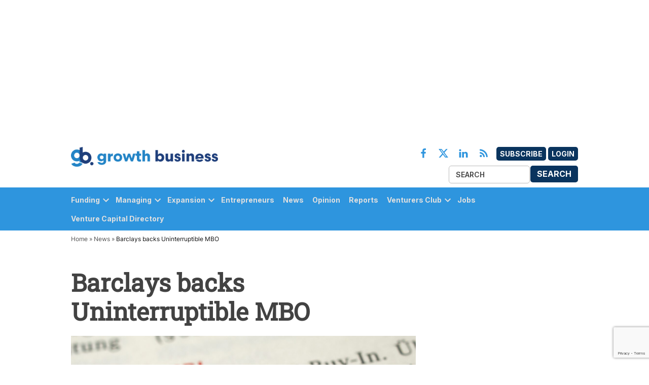

--- FILE ---
content_type: text/html; charset=UTF-8
request_url: https://growthbusiness.co.uk/barclays-backs-uninterruptible-mbo-694/
body_size: 21277
content:
<!doctype html>
<html lang="en-US">
<head>
	<meta charset="UTF-8" />
	<meta name="viewport" content="width=device-width, initial-scale=1" />
	<link rel="profile" href="https://gmpg.org/xfn/11" />
	            <style type="text/css">.whitepaperform{display:none;}</style>
            <meta name='robots' content='index, follow, max-image-preview:large, max-snippet:-1, max-video-preview:-1' />
	<style>img:is([sizes="auto" i],[sizes^="auto," i]){contain-intrinsic-size: 3000px 1500px}</style>
	<meta name="dlm-version" content="5.0.23">
<!-- Google Tag Manager for WordPress by gtm4wp.com -->
<script data-cfasync="false" data-pagespeed-no-defer>
	var gtm4wp_datalayer_name = "dataLayer";
	var dataLayer = dataLayer || [];
</script>
<!-- End Google Tag Manager for WordPress by gtm4wp.com -->
	<!-- This site is optimized with the Yoast SEO plugin v25.1 - https://yoast.com/wordpress/plugins/seo/ -->
	<title>Barclays backs Uninterruptible MBO - Growth Business</title>
	<meta name="description" content="Barclays Ventures has backed a management buyout of Uninterruptible Power Supplies (UPS) to the tune of &pound;15 million. The MBO by the incumbent management t" />
	<link rel="canonical" href="https://growthbusiness.co.uk/barclays-backs-uninterruptible-mbo-694/" />
	<meta property="og:locale" content="en_US" />
	<meta property="og:type" content="article" />
	<meta property="og:title" content="Barclays backs Uninterruptible MBO - Growth Business" />
	<meta property="og:description" content="Barclays Ventures has backed a management buyout of Uninterruptible Power Supplies (UPS) to the tune of &pound;15 million. The MBO by the incumbent management t" />
	<meta property="og:url" content="https://growthbusiness.co.uk/barclays-backs-uninterruptible-mbo-694/" />
	<meta property="og:site_name" content="Growth Business" />
	<meta property="article:publisher" content="https://www.facebook.com/GrowthBusiness/" />
	<meta property="article:published_time" content="2005-12-02T15:42:01+00:00" />
	<meta property="og:image" content="https://growthbusiness-production.s3.amazonaws.com/uploads/2022/10/AdobeStock_66154057-scaled.jpeg" />
	<meta property="og:image:width" content="2560" />
	<meta property="og:image:height" content="1696" />
	<meta property="og:image:type" content="image/jpeg" />
	<meta name="author" content="Leslie Copeland" />
	<meta name="twitter:card" content="summary_large_image" />
	<meta name="twitter:creator" content="@GrowthBusiness" />
	<meta name="twitter:site" content="@GrowthBusiness" />
	<script type="application/ld+json" class="yoast-schema-graph">{"@context":"https://schema.org","@graph":[{"@type":"Article","@id":"https://growthbusiness.co.uk/barclays-backs-uninterruptible-mbo-694/#article","isPartOf":{"@id":"https://growthbusiness.co.uk/barclays-backs-uninterruptible-mbo-694/"},"author":{"name":"Leslie Copeland","@id":"https://growthbusiness.co.uk/#/schema/person/1f4a491b9dfb7f6e264217a3ee0987d8"},"headline":"Barclays backs Uninterruptible MBO","datePublished":"2005-12-02T15:42:01+00:00","mainEntityOfPage":{"@id":"https://growthbusiness.co.uk/barclays-backs-uninterruptible-mbo-694/"},"wordCount":259,"publisher":{"@id":"https://growthbusiness.co.uk/#organization"},"image":{"@id":"https://growthbusiness.co.uk/barclays-backs-uninterruptible-mbo-694/#primaryimage"},"thumbnailUrl":"https://growthbusiness-production.s3.amazonaws.com/uploads/2022/10/AdobeStock_66154057-scaled.jpeg","keywords":["MBO"],"articleSection":["News"],"inLanguage":"en-US"},{"@type":"WebPage","@id":"https://growthbusiness.co.uk/barclays-backs-uninterruptible-mbo-694/","url":"https://growthbusiness.co.uk/barclays-backs-uninterruptible-mbo-694/","name":"Barclays backs Uninterruptible MBO - Growth Business","isPartOf":{"@id":"https://growthbusiness.co.uk/#website"},"primaryImageOfPage":{"@id":"https://growthbusiness.co.uk/barclays-backs-uninterruptible-mbo-694/#primaryimage"},"image":{"@id":"https://growthbusiness.co.uk/barclays-backs-uninterruptible-mbo-694/#primaryimage"},"thumbnailUrl":"https://growthbusiness-production.s3.amazonaws.com/uploads/2022/10/AdobeStock_66154057-scaled.jpeg","datePublished":"2005-12-02T15:42:01+00:00","description":"Barclays Ventures has backed a management buyout of Uninterruptible Power Supplies (UPS) to the tune of &pound;15 million. The MBO by the incumbent management t","breadcrumb":{"@id":"https://growthbusiness.co.uk/barclays-backs-uninterruptible-mbo-694/#breadcrumb"},"inLanguage":"en-US","potentialAction":[{"@type":"ReadAction","target":["https://growthbusiness.co.uk/barclays-backs-uninterruptible-mbo-694/"]}]},{"@type":"ImageObject","inLanguage":"en-US","@id":"https://growthbusiness.co.uk/barclays-backs-uninterruptible-mbo-694/#primaryimage","url":"https://growthbusiness-production.s3.amazonaws.com/uploads/2022/10/AdobeStock_66154057-scaled.jpeg","contentUrl":"https://growthbusiness-production.s3.amazonaws.com/uploads/2022/10/AdobeStock_66154057-scaled.jpeg","width":2560,"height":1696},{"@type":"BreadcrumbList","@id":"https://growthbusiness.co.uk/barclays-backs-uninterruptible-mbo-694/#breadcrumb","itemListElement":[{"@type":"ListItem","position":1,"name":"Home","item":"https://growthbusiness.co.uk/"},{"@type":"ListItem","position":2,"name":"News","item":"https://growthbusiness.co.uk/news/"},{"@type":"ListItem","position":3,"name":"Barclays backs Uninterruptible MBO"}]},{"@type":"WebSite","@id":"https://growthbusiness.co.uk/#website","url":"https://growthbusiness.co.uk/","name":"Growth Business","description":"Your gateway to entrepreneurial success","publisher":{"@id":"https://growthbusiness.co.uk/#organization"},"potentialAction":[{"@type":"SearchAction","target":{"@type":"EntryPoint","urlTemplate":"https://growthbusiness.co.uk/?s={search_term_string}"},"query-input":{"@type":"PropertyValueSpecification","valueRequired":true,"valueName":"search_term_string"}}],"inLanguage":"en-US"},{"@type":"Organization","@id":"https://growthbusiness.co.uk/#organization","name":"Growth Business","url":"https://growthbusiness.co.uk/","logo":{"@type":"ImageObject","inLanguage":"en-US","@id":"https://growthbusiness.co.uk/#/schema/logo/image/","url":"https://growthbusiness-production.s3.amazonaws.com/uploads/2023/05/cropped-new-fav.png","contentUrl":"https://growthbusiness-production.s3.amazonaws.com/uploads/2023/05/cropped-new-fav.png","width":512,"height":512,"caption":"Growth Business"},"image":{"@id":"https://growthbusiness.co.uk/#/schema/logo/image/"},"sameAs":["https://www.facebook.com/GrowthBusiness/","https://x.com/GrowthBusiness"]},{"@type":"Person","@id":"https://growthbusiness.co.uk/#/schema/person/1f4a491b9dfb7f6e264217a3ee0987d8","name":"Leslie Copeland","image":{"@type":"ImageObject","inLanguage":"en-US","@id":"https://growthbusiness.co.uk/#/schema/person/image/","url":"https://growthbusiness-staging.s3.amazonaws.com/uploads/2023/03/leslie-copeland-96x96.jpeg","contentUrl":"https://growthbusiness-staging.s3.amazonaws.com/uploads/2023/03/leslie-copeland-96x96.jpeg","caption":"Leslie Copeland"},"description":"Leslie was made Editor for Growth Company Investor magazine in 2000, then headed up the launch of Business XL magazine, and then became Editorial Director in 2007 for the online and print publication portfolio of Vitesse Media (until 2012). Among the titles of this group were: What Investment, Information Age, Growth Company Investor, Growthbusiness.co.uk, and smallbusiness.co.uk.","sameAs":["https://no.linkedin.com/in/leslie-koht-copeland-3340941"],"url":"https://growthbusiness.co.uk/author/leslie-copeland/"}]}</script>
	<!-- / Yoast SEO plugin. -->


<link rel='dns-prefetch' href='//cdn.jsdelivr.net' />
<link rel='dns-prefetch' href='//www.google.com' />
<link rel='dns-prefetch' href='//cdnjs.cloudflare.com' />
<link rel='dns-prefetch' href='//growthbusiness-production.s3.amazonaws.com' />
<link rel="alternate" type="application/rss+xml" title="Growth Business &raquo; Feed" href="https://growthbusiness.co.uk/feed/" />
<link rel="alternate" type="application/rss+xml" title="Growth Business &raquo; Comments Feed" href="https://growthbusiness.co.uk/comments/feed/" />
<script type="text/javascript">
/* <![CDATA[ */
window._wpemojiSettings = {"baseUrl":"https:\/\/s.w.org\/images\/core\/emoji\/15.1.0\/72x72\/","ext":".png","svgUrl":"https:\/\/s.w.org\/images\/core\/emoji\/15.1.0\/svg\/","svgExt":".svg","source":{"concatemoji":"https:\/\/growthbusiness.co.uk\/wp\/wp-includes\/js\/wp-emoji-release.min.js?ver=6.8.1"}};
/*! This file is auto-generated */
!function(i,n){var o,s,e;function c(e){try{var t={supportTests:e,timestamp:(new Date).valueOf()};sessionStorage.setItem(o,JSON.stringify(t))}catch(e){}}function p(e,t,n){e.clearRect(0,0,e.canvas.width,e.canvas.height),e.fillText(t,0,0);var t=new Uint32Array(e.getImageData(0,0,e.canvas.width,e.canvas.height).data),r=(e.clearRect(0,0,e.canvas.width,e.canvas.height),e.fillText(n,0,0),new Uint32Array(e.getImageData(0,0,e.canvas.width,e.canvas.height).data));return t.every(function(e,t){return e===r[t]})}function u(e,t,n){switch(t){case"flag":return n(e,"\ud83c\udff3\ufe0f\u200d\u26a7\ufe0f","\ud83c\udff3\ufe0f\u200b\u26a7\ufe0f")?!1:!n(e,"\ud83c\uddfa\ud83c\uddf3","\ud83c\uddfa\u200b\ud83c\uddf3")&&!n(e,"\ud83c\udff4\udb40\udc67\udb40\udc62\udb40\udc65\udb40\udc6e\udb40\udc67\udb40\udc7f","\ud83c\udff4\u200b\udb40\udc67\u200b\udb40\udc62\u200b\udb40\udc65\u200b\udb40\udc6e\u200b\udb40\udc67\u200b\udb40\udc7f");case"emoji":return!n(e,"\ud83d\udc26\u200d\ud83d\udd25","\ud83d\udc26\u200b\ud83d\udd25")}return!1}function f(e,t,n){var r="undefined"!=typeof WorkerGlobalScope&&self instanceof WorkerGlobalScope?new OffscreenCanvas(300,150):i.createElement("canvas"),a=r.getContext("2d",{willReadFrequently:!0}),o=(a.textBaseline="top",a.font="600 32px Arial",{});return e.forEach(function(e){o[e]=t(a,e,n)}),o}function t(e){var t=i.createElement("script");t.src=e,t.defer=!0,i.head.appendChild(t)}"undefined"!=typeof Promise&&(o="wpEmojiSettingsSupports",s=["flag","emoji"],n.supports={everything:!0,everythingExceptFlag:!0},e=new Promise(function(e){i.addEventListener("DOMContentLoaded",e,{once:!0})}),new Promise(function(t){var n=function(){try{var e=JSON.parse(sessionStorage.getItem(o));if("object"==typeof e&&"number"==typeof e.timestamp&&(new Date).valueOf()<e.timestamp+604800&&"object"==typeof e.supportTests)return e.supportTests}catch(e){}return null}();if(!n){if("undefined"!=typeof Worker&&"undefined"!=typeof OffscreenCanvas&&"undefined"!=typeof URL&&URL.createObjectURL&&"undefined"!=typeof Blob)try{var e="postMessage("+f.toString()+"("+[JSON.stringify(s),u.toString(),p.toString()].join(",")+"));",r=new Blob([e],{type:"text/javascript"}),a=new Worker(URL.createObjectURL(r),{name:"wpTestEmojiSupports"});return void(a.onmessage=function(e){c(n=e.data),a.terminate(),t(n)})}catch(e){}c(n=f(s,u,p))}t(n)}).then(function(e){for(var t in e)n.supports[t]=e[t],n.supports.everything=n.supports.everything&&n.supports[t],"flag"!==t&&(n.supports.everythingExceptFlag=n.supports.everythingExceptFlag&&n.supports[t]);n.supports.everythingExceptFlag=n.supports.everythingExceptFlag&&!n.supports.flag,n.DOMReady=!1,n.readyCallback=function(){n.DOMReady=!0}}).then(function(){return e}).then(function(){var e;n.supports.everything||(n.readyCallback(),(e=n.source||{}).concatemoji?t(e.concatemoji):e.wpemoji&&e.twemoji&&(t(e.twemoji),t(e.wpemoji)))}))}((window,document),window._wpemojiSettings);
/* ]]> */
</script>
<style id='wp-emoji-styles-inline-css' type='text/css'>img.wp-smiley,img.emoji{display: inline !important;border: none !important;box-shadow: none !important;height: 1em !important;width: 1em !important;margin: 0 0.07em !important;vertical-align: -0.1em !important;background: none !important;padding: 0 !important;}</style>
<link rel='stylesheet' id='wp-block-library-css' href='https://growthbusiness.co.uk/wp/wp-includes/css/dist/block-library/style.min.css?ver=6.8.1' type='text/css' media='all' />
<style id='wp-block-library-theme-inline-css' type='text/css'>.wp-block-audio :where(figcaption){color:#555;font-size:13px;text-align:center}.is-dark-theme .wp-block-audio :where(figcaption){color:#ffffffa6}.wp-block-audio{margin:0 0 1em}.wp-block-code{border:1px solid #ccc;border-radius:4px;font-family:Menlo,Consolas,monaco,monospace;padding:.8em 1em}.wp-block-embed :where(figcaption){color:#555;font-size:13px;text-align:center}.is-dark-theme .wp-block-embed :where(figcaption){color:#ffffffa6}.wp-block-embed{margin:0 0 1em}.blocks-gallery-caption{color:#555;font-size:13px;text-align:center}.is-dark-theme .blocks-gallery-caption{color:#ffffffa6}:root :where(.wp-block-image figcaption){color:#555;font-size:13px;text-align:center}.is-dark-theme :root :where(.wp-block-image figcaption){color:#ffffffa6}.wp-block-image{margin:0 0 1em}.wp-block-pullquote{border-bottom:4px solid;border-top:4px solid;color:currentColor;margin-bottom:1.75em}.wp-block-pullquote cite,.wp-block-pullquote footer,.wp-block-pullquote__citation{color:currentColor;font-size:.8125em;font-style:normal;text-transform:uppercase}.wp-block-quote{border-left:.25em solid;margin:0 0 1.75em;padding-left:1em}.wp-block-quote cite,.wp-block-quote footer{color:currentColor;font-size:.8125em;font-style:normal;position:relative}.wp-block-quote:where(.has-text-align-right){border-left:none;border-right:.25em solid;padding-left:0;padding-right:1em}.wp-block-quote:where(.has-text-align-center){border:none;padding-left:0}.wp-block-quote.is-large,.wp-block-quote.is-style-large,.wp-block-quote:where(.is-style-plain){border:none}.wp-block-search .wp-block-search__label{font-weight:700}.wp-block-search__button{border:1px solid #ccc;padding:.375em .625em}:where(.wp-block-group.has-background){padding:1.25em 2.375em}.wp-block-separator.has-css-opacity{opacity:.4}.wp-block-separator{border:none;border-bottom:2px solid;margin-left:auto;margin-right:auto}.wp-block-separator.has-alpha-channel-opacity{opacity:1}.wp-block-separator:not(.is-style-wide):not(.is-style-dots){width:100px}.wp-block-separator.has-background:not(.is-style-dots){border-bottom:none;height:1px}.wp-block-separator.has-background:not(.is-style-wide):not(.is-style-dots){height:2px}.wp-block-table{margin:0 0 1em}.wp-block-table td,.wp-block-table th{word-break:normal}.wp-block-table :where(figcaption){color:#555;font-size:13px;text-align:center}.is-dark-theme .wp-block-table :where(figcaption){color:#ffffffa6}.wp-block-video :where(figcaption){color:#555;font-size:13px;text-align:center}.is-dark-theme .wp-block-video :where(figcaption){color:#ffffffa6}.wp-block-video{margin:0 0 1em}:root :where(.wp-block-template-part.has-background){margin-bottom:0;margin-top:0;padding:1.25em 2.375em}</style>
<style id='classic-theme-styles-inline-css' type='text/css'>.wp-block-button__link{color:#fff;background-color:#32373c;border-radius:9999px;box-shadow:none;text-decoration:none;padding:calc(.667em + 2px) calc(1.333em + 2px);font-size:1.125em}.wp-block-file__button{background:#32373c;color:#fff;text-decoration:none}</style>
<style id='global-styles-inline-css' type='text/css'>:root{--wp--preset--aspect-ratio--square: 1;--wp--preset--aspect-ratio--4-3: 4/3;--wp--preset--aspect-ratio--3-4: 3/4;--wp--preset--aspect-ratio--3-2: 3/2;--wp--preset--aspect-ratio--2-3: 2/3;--wp--preset--aspect-ratio--16-9: 16/9;--wp--preset--aspect-ratio--9-16: 9/16;--wp--preset--color--black: #000000;--wp--preset--color--cyan-bluish-gray: #abb8c3;--wp--preset--color--white: #FFFFFF;--wp--preset--color--pale-pink: #f78da7;--wp--preset--color--vivid-red: #cf2e2e;--wp--preset--color--luminous-vivid-orange: #ff6900;--wp--preset--color--luminous-vivid-amber: #fcb900;--wp--preset--color--light-green-cyan: #7bdcb5;--wp--preset--color--vivid-green-cyan: #00d084;--wp--preset--color--pale-cyan-blue: #8ed1fc;--wp--preset--color--vivid-cyan-blue: #0693e3;--wp--preset--color--vivid-purple: #9b51e0;--wp--preset--color--primary: #3366ff;--wp--preset--color--primary-variation: #0b3ed7;--wp--preset--color--secondary: #666666;--wp--preset--color--secondary-variation: #3e3e3e;--wp--preset--color--dark-gray: #111111;--wp--preset--color--medium-gray: #767676;--wp--preset--color--light-gray: #EEEEEE;--wp--preset--gradient--vivid-cyan-blue-to-vivid-purple: linear-gradient(135deg,rgba(6,147,227,1) 0%,rgb(155,81,224) 100%);--wp--preset--gradient--light-green-cyan-to-vivid-green-cyan: linear-gradient(135deg,rgb(122,220,180) 0%,rgb(0,208,130) 100%);--wp--preset--gradient--luminous-vivid-amber-to-luminous-vivid-orange: linear-gradient(135deg,rgba(252,185,0,1) 0%,rgba(255,105,0,1) 100%);--wp--preset--gradient--luminous-vivid-orange-to-vivid-red: linear-gradient(135deg,rgba(255,105,0,1) 0%,rgb(207,46,46) 100%);--wp--preset--gradient--very-light-gray-to-cyan-bluish-gray: linear-gradient(135deg,rgb(238,238,238) 0%,rgb(169,184,195) 100%);--wp--preset--gradient--cool-to-warm-spectrum: linear-gradient(135deg,rgb(74,234,220) 0%,rgb(151,120,209) 20%,rgb(207,42,186) 40%,rgb(238,44,130) 60%,rgb(251,105,98) 80%,rgb(254,248,76) 100%);--wp--preset--gradient--blush-light-purple: linear-gradient(135deg,rgb(255,206,236) 0%,rgb(152,150,240) 100%);--wp--preset--gradient--blush-bordeaux: linear-gradient(135deg,rgb(254,205,165) 0%,rgb(254,45,45) 50%,rgb(107,0,62) 100%);--wp--preset--gradient--luminous-dusk: linear-gradient(135deg,rgb(255,203,112) 0%,rgb(199,81,192) 50%,rgb(65,88,208) 100%);--wp--preset--gradient--pale-ocean: linear-gradient(135deg,rgb(255,245,203) 0%,rgb(182,227,212) 50%,rgb(51,167,181) 100%);--wp--preset--gradient--electric-grass: linear-gradient(135deg,rgb(202,248,128) 0%,rgb(113,206,126) 100%);--wp--preset--gradient--midnight: linear-gradient(135deg,rgb(2,3,129) 0%,rgb(40,116,252) 100%);--wp--preset--gradient--grad-1: linear-gradient( 135deg,rgb( 51,102,255) 0%,rgb( 11,62,215) 100% );--wp--preset--gradient--grad-2: linear-gradient( 135deg,rgb( 102,102,102) 0%,rgb( 62,62,62) 100% );--wp--preset--gradient--grad-3: linear-gradient( 135deg,rgb( 17,17,17 ) 0%,rgb( 85,85,85 ) 100% );--wp--preset--gradient--grad-4: linear-gradient( 135deg,rgb( 68,68,68 ) 0%,rgb( 136,136,136 ) 100% );--wp--preset--gradient--grad-5: linear-gradient( 135deg,rgb( 119,119,119 ) 0%,rgb( 221,221,221 ) 100% );--wp--preset--gradient--grad-6: linear-gradient( 135deg,rgb( 221,221,221 ) 0%,rgb( 255,255,255 ) 100% );--wp--preset--font-size--small: 16px;--wp--preset--font-size--medium: 20px;--wp--preset--font-size--large: 36px;--wp--preset--font-size--x-large: 42px;--wp--preset--font-size--normal: 20px;--wp--preset--font-size--huge: 44px;--wp--preset--spacing--20: 0.44rem;--wp--preset--spacing--30: 0.67rem;--wp--preset--spacing--40: 1rem;--wp--preset--spacing--50: 1.5rem;--wp--preset--spacing--60: 2.25rem;--wp--preset--spacing--70: 3.38rem;--wp--preset--spacing--80: 5.06rem;--wp--preset--shadow--natural: 6px 6px 9px rgba(0,0,0,0.2);--wp--preset--shadow--deep: 12px 12px 50px rgba(0,0,0,0.4);--wp--preset--shadow--sharp: 6px 6px 0px rgba(0,0,0,0.2);--wp--preset--shadow--outlined: 6px 6px 0px -3px rgba(255,255,255,1),6px 6px rgba(0,0,0,1);--wp--preset--shadow--crisp: 6px 6px 0px rgba(0,0,0,1);}:where(.is-layout-flex){gap: 0.5em;}:where(.is-layout-grid){gap: 0.5em;}body .is-layout-flex{display: flex;}.is-layout-flex{flex-wrap: wrap;align-items: center;}.is-layout-flex > :is(*,div){margin: 0;}body .is-layout-grid{display: grid;}.is-layout-grid > :is(*,div){margin: 0;}:where(.wp-block-columns.is-layout-flex){gap: 2em;}:where(.wp-block-columns.is-layout-grid){gap: 2em;}:where(.wp-block-post-template.is-layout-flex){gap: 1.25em;}:where(.wp-block-post-template.is-layout-grid){gap: 1.25em;}.has-black-color{color: var(--wp--preset--color--black) !important;}.has-cyan-bluish-gray-color{color: var(--wp--preset--color--cyan-bluish-gray) !important;}.has-white-color{color: var(--wp--preset--color--white) !important;}.has-pale-pink-color{color: var(--wp--preset--color--pale-pink) !important;}.has-vivid-red-color{color: var(--wp--preset--color--vivid-red) !important;}.has-luminous-vivid-orange-color{color: var(--wp--preset--color--luminous-vivid-orange) !important;}.has-luminous-vivid-amber-color{color: var(--wp--preset--color--luminous-vivid-amber) !important;}.has-light-green-cyan-color{color: var(--wp--preset--color--light-green-cyan) !important;}.has-vivid-green-cyan-color{color: var(--wp--preset--color--vivid-green-cyan) !important;}.has-pale-cyan-blue-color{color: var(--wp--preset--color--pale-cyan-blue) !important;}.has-vivid-cyan-blue-color{color: var(--wp--preset--color--vivid-cyan-blue) !important;}.has-vivid-purple-color{color: var(--wp--preset--color--vivid-purple) !important;}.has-black-background-color{background-color: var(--wp--preset--color--black) !important;}.has-cyan-bluish-gray-background-color{background-color: var(--wp--preset--color--cyan-bluish-gray) !important;}.has-white-background-color{background-color: var(--wp--preset--color--white) !important;}.has-pale-pink-background-color{background-color: var(--wp--preset--color--pale-pink) !important;}.has-vivid-red-background-color{background-color: var(--wp--preset--color--vivid-red) !important;}.has-luminous-vivid-orange-background-color{background-color: var(--wp--preset--color--luminous-vivid-orange) !important;}.has-luminous-vivid-amber-background-color{background-color: var(--wp--preset--color--luminous-vivid-amber) !important;}.has-light-green-cyan-background-color{background-color: var(--wp--preset--color--light-green-cyan) !important;}.has-vivid-green-cyan-background-color{background-color: var(--wp--preset--color--vivid-green-cyan) !important;}.has-pale-cyan-blue-background-color{background-color: var(--wp--preset--color--pale-cyan-blue) !important;}.has-vivid-cyan-blue-background-color{background-color: var(--wp--preset--color--vivid-cyan-blue) !important;}.has-vivid-purple-background-color{background-color: var(--wp--preset--color--vivid-purple) !important;}.has-black-border-color{border-color: var(--wp--preset--color--black) !important;}.has-cyan-bluish-gray-border-color{border-color: var(--wp--preset--color--cyan-bluish-gray) !important;}.has-white-border-color{border-color: var(--wp--preset--color--white) !important;}.has-pale-pink-border-color{border-color: var(--wp--preset--color--pale-pink) !important;}.has-vivid-red-border-color{border-color: var(--wp--preset--color--vivid-red) !important;}.has-luminous-vivid-orange-border-color{border-color: var(--wp--preset--color--luminous-vivid-orange) !important;}.has-luminous-vivid-amber-border-color{border-color: var(--wp--preset--color--luminous-vivid-amber) !important;}.has-light-green-cyan-border-color{border-color: var(--wp--preset--color--light-green-cyan) !important;}.has-vivid-green-cyan-border-color{border-color: var(--wp--preset--color--vivid-green-cyan) !important;}.has-pale-cyan-blue-border-color{border-color: var(--wp--preset--color--pale-cyan-blue) !important;}.has-vivid-cyan-blue-border-color{border-color: var(--wp--preset--color--vivid-cyan-blue) !important;}.has-vivid-purple-border-color{border-color: var(--wp--preset--color--vivid-purple) !important;}.has-vivid-cyan-blue-to-vivid-purple-gradient-background{background: var(--wp--preset--gradient--vivid-cyan-blue-to-vivid-purple) !important;}.has-light-green-cyan-to-vivid-green-cyan-gradient-background{background: var(--wp--preset--gradient--light-green-cyan-to-vivid-green-cyan) !important;}.has-luminous-vivid-amber-to-luminous-vivid-orange-gradient-background{background: var(--wp--preset--gradient--luminous-vivid-amber-to-luminous-vivid-orange) !important;}.has-luminous-vivid-orange-to-vivid-red-gradient-background{background: var(--wp--preset--gradient--luminous-vivid-orange-to-vivid-red) !important;}.has-very-light-gray-to-cyan-bluish-gray-gradient-background{background: var(--wp--preset--gradient--very-light-gray-to-cyan-bluish-gray) !important;}.has-cool-to-warm-spectrum-gradient-background{background: var(--wp--preset--gradient--cool-to-warm-spectrum) !important;}.has-blush-light-purple-gradient-background{background: var(--wp--preset--gradient--blush-light-purple) !important;}.has-blush-bordeaux-gradient-background{background: var(--wp--preset--gradient--blush-bordeaux) !important;}.has-luminous-dusk-gradient-background{background: var(--wp--preset--gradient--luminous-dusk) !important;}.has-pale-ocean-gradient-background{background: var(--wp--preset--gradient--pale-ocean) !important;}.has-electric-grass-gradient-background{background: var(--wp--preset--gradient--electric-grass) !important;}.has-midnight-gradient-background{background: var(--wp--preset--gradient--midnight) !important;}.has-small-font-size{font-size: var(--wp--preset--font-size--small) !important;}.has-medium-font-size{font-size: var(--wp--preset--font-size--medium) !important;}.has-large-font-size{font-size: var(--wp--preset--font-size--large) !important;}.has-x-large-font-size{font-size: var(--wp--preset--font-size--x-large) !important;}:where(.wp-block-post-template.is-layout-flex){gap: 1.25em;}:where(.wp-block-post-template.is-layout-grid){gap: 1.25em;}:where(.wp-block-columns.is-layout-flex){gap: 2em;}:where(.wp-block-columns.is-layout-grid){gap: 2em;}:root :where(.wp-block-pullquote){font-size: 1.5em;line-height: 1.6;}</style>
<link rel='stylesheet' id='bonhill-css' href='https://growthbusiness.co.uk/app/plugins/bonhill-blocks/adcta/styles/bonhill-ad.css?ver=1.0' type='text/css' media='screen' />
<link rel='stylesheet' id='series-css-css' href='https://growthbusiness.co.uk/app/plugins/bonhill-custom-taxonomies/inc/assets/css/series.css?ver=6.8.1' type='text/css' media='all' />
<link rel='stylesheet' id='newspack-blocks-block-styles-stylesheet-css' href='https://growthbusiness.co.uk/app/plugins/newspack-blocks/dist/block_styles.css?ver=1.69.0' type='text/css' media='all' />
<link rel='stylesheet' id='wp-components-css' href='https://growthbusiness.co.uk/wp/wp-includes/css/dist/components/style.min.css?ver=6.8.1' type='text/css' media='all' />
<link rel='stylesheet' id='newspack-commons-css' href='https://growthbusiness.co.uk/app/plugins/newspack-plugin/dist/commons.css?ver=6.4.4' type='text/css' media='all' />
<link rel='stylesheet' id='newspack-reader-auth-css' href='https://growthbusiness.co.uk/app/plugins/newspack-plugin/dist/reader-auth.css?ver=6.4.4' type='text/css' media='all' />
<link rel='stylesheet' id='newspack-corrections-single-css' href='https://growthbusiness.co.uk/app/plugins/newspack-plugin/dist/other-scripts/corrections.css?ver=6.4.4' type='text/css' media='all' />
<link rel='stylesheet' id='newspack-ui-css' href='https://growthbusiness.co.uk/app/plugins/newspack-plugin/dist/newspack-ui.css?ver=6.4.4' type='text/css' media='all' />
<link rel='stylesheet' id='bootstrap-css' href='https://growthbusiness.co.uk/app/plugins/whitepaper-plugin/assets/bootstrap.css?ver=6.8.1' type='text/css' media='all' />
<link rel='stylesheet' id='mypluginstyle-css' href='https://growthbusiness.co.uk/app/plugins/whitepaper-plugin/assets/mystyle.css?v=1.0.1&#038;ver=6.8.1' type='text/css' media='all' />
<link rel='stylesheet' id='download-style-css' href='https://growthbusiness.co.uk/app/plugins/whitepaper-plugin/assets/mystyle.css?ver=6.8.1' type='text/css' media='all' />
<style id='download-style-inline-css' type='text/css'>.mainstyling_wrapper input[type=email],.mainstyling_wrapper input[type=password],.mainstyling_wrapper input[type=tel],.mainstyling_wrapper input[type=text],.mainstyling_wrapper select,textarea{border: 2px solid #2e95de !important;}.mainstyling_wrapper .gform_page_footer input.button{border: 2px solid #2e95de !important;background: #2e95de !important;}.mainstyling_wrapper .gform_button.button,#login_signup_button{border: 2px solid #2e95de !important;background: #2e95de !important;}.mainstyling_wrapper .gf_step.gf_step_active{background: #2e95de !important;}.mainstyling_wrapper .gf_step{border: 2px solid #2e95de !important;}.whitepapertitleandexcerpt{background: #0a345e !important;}.sponsor-main-button{border: 2px solid #2e95de !important;background: #2e95de !important;}.checkboxstyle .gfield_checkbox label:hover{background: #2e95de !important;}.checkboxstyle .gfield_checkbox label{border: 1px solid #2e95de !important;}.checkboxstyle .gfield_checkbox input[type='checkbox']:checked + label,.Checked + label{background: #2e95de !important;}</style>
<link rel='stylesheet' id='dashicons-css' href='https://growthbusiness.co.uk/wp/wp-includes/css/dashicons.min.css?ver=6.8.1' type='text/css' media='all' />
<link rel='stylesheet' id='newspack-style-css' href='https://growthbusiness.co.uk/app/themes/bonhill-theme-gb/style.css?ver=1.0.0' type='text/css' media='all' />
<link rel='stylesheet' id='newspack-print-style-css' href='https://growthbusiness.co.uk/app/themes/bonhill-theme/styles/print.css?ver=1.0.0' type='text/css' media='print' />
<link rel='stylesheet' id='bootstrap-grid-css' href='https://cdnjs.cloudflare.com/ajax/libs/twitter-bootstrap/4.4.1/css/bootstrap-grid.css?ver=6.8.1' type='text/css' media='all' />
<link rel='stylesheet' id='leadgen-style-css' href='https://growthbusiness.co.uk/app/themes/bonhill-theme/styles/leadgen-form.css?ver=6.8.1' type='text/css' media='all' />
<link rel='stylesheet' id='tablepress-default-css' href='https://growthbusiness.co.uk/app/plugins/tablepress/css/build/default.css?ver=3.1.2' type='text/css' media='all' />
<script type="text/javascript" id="bh_registration-js-extra">
/* <![CDATA[ */
var settings = {"ajaxurl":"https:\/\/growthbusiness.co.uk\/wp\/wp-admin\/admin-ajax.php","redirecturls":{"registration":"https:\/\/growthbusiness.co.uk\/thank-you-registered\/","login":"https:\/\/growthbusiness.co.uk\/contact-preferences\/","reset-request":"","reset-password":"","newsletters":"https:\/\/growthbusiness.co.uk\/thank-you-update-preferences\/"}};
/* ]]> */
</script>
<script type="text/javascript" src="https://growthbusiness.co.uk/app/plugins/bh-registration/classes/../js/app.js?ver=4.1.10" id="bh_registration-js"></script>
<script type="text/javascript" src="https://cdn.jsdelivr.net/npm/intl-tel-input@18.1.1/build/js/intlTelInput.min.js?ver=4.1.10" id="int-phone-number-script-js"></script>
<script type="text/javascript" src="https://growthbusiness.co.uk/wp/wp-includes/js/jquery/jquery.min.js?ver=3.7.1" id="jquery-core-js"></script>
<script type="text/javascript" src="https://growthbusiness.co.uk/wp/wp-includes/js/jquery/jquery-migrate.min.js?ver=3.4.1" id="jquery-migrate-js"></script>
<script type="text/javascript" src="https://growthbusiness.co.uk/app/themes/bonhill-theme/js/site.js?ver=6.8.1" id="header-script-js"></script>
<link rel="https://api.w.org/" href="https://growthbusiness.co.uk/wp-json/" /><link rel="alternate" title="JSON" type="application/json" href="https://growthbusiness.co.uk/wp-json/wp/v2/posts/694" /><link rel="EditURI" type="application/rsd+xml" title="RSD" href="https://growthbusiness.co.uk/wp/xmlrpc.php?rsd" />
<meta name="generator" content="WordPress 6.8.1" />
<link rel='shortlink' href='https://growthbusiness.co.uk/?p=694' />
		<!-- Custom Logo: hide header text -->
		<style id="custom-logo-css" type="text/css">.site-title{position: absolute;clip-path: inset(50%);}</style>
		<link rel="alternate" title="oEmbed (JSON)" type="application/json+oembed" href="https://growthbusiness.co.uk/wp-json/oembed/1.0/embed?url=https%3A%2F%2Fgrowthbusiness.co.uk%2Fbarclays-backs-uninterruptible-mbo-694%2F" />
<link rel="alternate" title="oEmbed (XML)" type="text/xml+oembed" href="https://growthbusiness.co.uk/wp-json/oembed/1.0/embed?url=https%3A%2F%2Fgrowthbusiness.co.uk%2Fbarclays-backs-uninterruptible-mbo-694%2F&#038;format=xml" />
<!-- breadcrumb Schema optimized by Schema Pro --><script type="application/ld+json">{"@context":"https:\/\/schema.org","@type":"BreadcrumbList","itemListElement":[{"@type":"ListItem","position":1,"item":{"@id":"https:\/\/growthbusiness.co.uk\/","name":"Home"}},{"@type":"ListItem","position":2,"item":{"@id":"https:\/\/growthbusiness.co.uk\/barclays-backs-uninterruptible-mbo-694\/","name":"Barclays backs Uninterruptible MBO"}}]}</script><!-- / breadcrumb Schema optimized by Schema Pro -->
<!-- Google Tag Manager for WordPress by gtm4wp.com -->
<!-- GTM Container placement set to manual -->
<script data-cfasync="false" data-pagespeed-no-defer>
	var dataLayer_content = {"siteID":0,"siteName":"","visitorLoginState":"logged-out","visitorType":"visitor-logged-out","pageTitle":"Barclays backs Uninterruptible MBO - Growth Business","pagePostType":"post","pagePostType2":"single-post","pageCategory":["news"],"pageAttributes":["mbo"],"pagePostAuthorID":151,"pagePostAuthor":"Leslie Copeland","pagePostDate":"2 Dec 2005","pagePostDateYear":2005,"pagePostDateMonth":12,"pagePostDateDay":2,"pagePostDateDayName":"Friday","pagePostDateHour":15,"pagePostDateMinute":42,"pagePostDateIso":"2005-12-02T15:42:01+00:00","pagePostDateUnix":1133538121,"pagePostTerms":{"category":["News"],"post_tag":["MBO"],"meta":{"intro":"Barclays Ventures has backed a management buyout of Uninterruptible Power Supplies to the tune of &#163;15 million. The MBO by the incumbent management team was led by managing director David Bond."}},"postID":694,"postFormat":"standard"};
	dataLayer.push( dataLayer_content );
</script>
<script data-cfasync="false" data-pagespeed-no-defer>
(function(w,d,s,l,i){w[l]=w[l]||[];w[l].push({'gtm.start':
new Date().getTime(),event:'gtm.js'});var f=d.getElementsByTagName(s)[0],
j=d.createElement(s),dl=l!='dataLayer'?'&l='+l:'';j.async=true;j.src=
'//www.googletagmanager.com/gtm.js?id='+i+dl;f.parentNode.insertBefore(j,f);
})(window,document,'script','dataLayer','GTM-TSDH29F');
</script>
<!-- End Google Tag Manager for WordPress by gtm4wp.com -->
	<style type="text/css" id="custom-theme-fonts">.tags-links span:first-child,.cat-links,.page-title,.highlight-menu .menu-label{text-transform: uppercase;}</style>

			<style id="wpsp-style-frontend"></style>
			<link rel="icon" href="https://growthbusiness-production.s3.amazonaws.com/uploads/2022/10/cropped-new-fav-32x32.png" sizes="32x32" />
<link rel="icon" href="https://growthbusiness-production.s3.amazonaws.com/uploads/2022/10/cropped-new-fav-192x192.png" sizes="192x192" />
<link rel="apple-touch-icon" href="https://growthbusiness-production.s3.amazonaws.com/uploads/2022/10/cropped-new-fav-180x180.png" />
<meta name="msapplication-TileImage" content="https://growthbusiness-production.s3.amazonaws.com/uploads/2022/10/cropped-new-fav-270x270.png" />
		<style type="text/css" id="wp-custom-css">.content-section #BH_GB_NATIVE_BOT_1{width: 100%;}.content-section #BH_GB_NATIVE_RIGHT_2{padding: 10px}.related-content.desktop{width: 300px;}#BH_GB_NATIVE_RIGHT_1{padding-top: 10px;}footer.site-footer{background: #0a345e;}.widget-area.footer-widgets{color: white;}.signup_button_popop{background: #0a345e;}.signup_button_popop:hover{background-color: #0f579f;}.home .header{text-transform: uppercase;}.page-template-template-venturers-club .header-top-section .header-image .site-branding img,.category-venturers-club-content .header-top-section .header-image .site-branding img{display: none;}.page-template-template-venturers-club .header-top-section .header-image .site-branding:before,.category-venturers-club-content .header-top-section .header-image .site-branding:before{content: "";background: url(https://s42161.pcdn.co/wp-content/uploads/2022/10/cropped-gb-white.png)no-repeat 0 0;display: block;height: 60px;width: 100%;background-size: 100%;margin-bottom: -20px;}.page-template-template-venturers-club .main-content{min-width: 100%;}.page-template-template-venturers-club .site-breadcrumb{display: none !important;}.page-template-template-venturers-club table td,.page-template-template-venturers-club table th{border: none;}.page-template-template-venturers-club,.category-venturers-club-content{--primary-color: #9a855f !important;}.page-template-template-venturers-club .main-content,.category-venturers-club-content,.category-venturers-club-content .site-breadcrumb.desktop-only *{color: #9a855f !important;}.page-template-template-venturers-club .subscribe-button,.page-template-template-venturers-club .header-bottom-section .header-search button span.search-text,.page-template-template-venturers-club footer.site-footer,.category-venturers-club-content .signup_button_popop{background: #9a855f !important;}.category-venturers-club-content .subscribe-button,.category-venturers-club-content .header-bottom-section .header-search button span.search-text,.category-venturers-club-content footer.site-footer{background: #9a855f !important;}.page-template-template-venturers-club,.category-venturers-club-content{background: #131313 !important;}.category-venturers-club-content .homepage-featured-article-excerpt,.category-venturers-club-content p{color: white !important;}.category-venturers-club-content .homepage-article-content-container,.category-venturers-club-content .homepage-article-noimg-content-container,.category-venturers-club-content .homepage-featured-article-content-container,.category-venturers-club-content .homepage-article-cat,.category-venturers-club-content .homepage-article-noimg-cat,.category-venturers-club-content .homepage-featured-article-cat,.category-venturers-club-content .homepage-article-noimg-laptop-content-container,.category-venturers-club-content .homepage-article-noimg-laptop-cat{background: #1f1f1f;}.category-venturers-club-content .jobbioapp .fluid-v13 .list.v1 .item{background: #1f1f1f;}.category-venturers-club-content .jobbioapp .fluid-v13 .list.v1 .item  div{color: white !important;}.page-template-template-venturers-club .top-section .wp-block-media-text__content{padding-left: 0;}.vc-profile-image.col-md-4 img{filter: gray;-webkit-filter: grayscale(1);-webkit-transition: all .4s ease-in-out;will-change: transform;}.vc-profile-image.col-md-4:hover img{transform: scale(1.1);opacity: 1;}.vc-profile-image.col-md-4 div h3,.vc-profile-image.col-md-4 div p{text-align: center;}.vc-profile-image.col-md-4 .text-vc{transition: .5s ease;opacity: 0.3;top: 50%;left: 50%;-ms-transform: translate(-50%,-50%);text-align: center;cursor: default;}.vc-profile-image.col-md-4:hover .text-vc{opacity: 1;}li#field_21_2{padding-right: 0px !important;}li#field_21_3,li#field_21_2,li#field_21_1{margin-bottom: 0px !important;margin-top: 0px !important;}.page-template-template-venturers-club .gform_footer.top_label{padding: 0px !important;}#gform_submit_button_21{background-color: #9a855f !important;font-family: lato !important;border: none;}#gform_submit_button_21:hover{background-color: #b7a37d !important;}#gform_21 input{background: none;border: 1.5px solid #9a855f !important;color: white !important;}body.page-template-template-venturers-club h1{color: #9a855f !important;}.sidebar-author-top{text-align: center;}.sidebar-author-top p,.sidebar-author-top h3{margin-top: 10px;margin-bottom: 0;}.sidebar-author-top img{margin: auto;width: 150px;height: 150px;}@media only screen and (max-width: 700px){.archive.author .top-archive-section .sidebar{width: 100%;}}.single article .author-bio{display: none !important;}.banner-content li,.banner-content ul{list-style: disc !important;font-size: 16px;}.banner-content ul{margin: 0px !important;}.banner-content p{margin: 20px 0px !important;}.leadgen-template-cta a{background: #2e95de !important;}@media only screen and (max-width: 991px){.banner-image > figure{width: 100% !important;}.banner-image img{margin: auto !important;}</style>
		
	
	<!-- Load GTM -->
	<script type='text/javascript'>
		(function() {
			var useSSL = 'https:' == document.location.protocol;
			var src = (useSSL ? 'https:' : 'http:') +
				'//www.googletagservices.com/tag/js/gpt.js';
			document.write('<scr' + 'ipt src="' + src + '"></scr' + 'ipt>');
		})();
	</script>

	<!-- Dynamics Tracking code -->
	<div id="dMSr2Q0dKiU6BtDTX-2f7e00-zbn4BbBtqbBmCENrrIE"></div>
	<script src="https://mktdplp102cdn.azureedge.net/public/latest/js/ws-tracking.js?v=1.70.1097.0"></script>
	<div class="d365-mkt-config" style="display:none" data-website-id="MSr2Q0dKiU6BtDTX-2f7e00-zbn4BbBtqbBmCENrrIE" data-hostname="d6cba395a2c04672b102e97fac33544f.svc.dynamics.com"></div>

	<script type="text/javascript">
		var page_home = 1;
		var page_category = 2;
		var page_article = 4;
		var page_other = 8;

		var pages_all = page_home + page_category + page_article + page_other;
		var pages_defined = page_home + page_category + page_article;
		var pages_defined_nothome = page_category + page_article;
		var pages_not_home = pages_all - (page_home);
		var pages_not_category = pages_all - (page_category);
		var pages_not_blocks = pages_all - (page_home + page_category);
		var pages_not_article = pages_all - (page_article);
		var pages_home_category = page_home + page_category;
		var pages_home_article = page_home + page_article;
		var pages_category_other = page_category + page_other;
		var pages_not_category_article = pages_all - (page_category + page_article);
		var pages_not_any = 0;

		var page_type = page_other;
		    page_type = page_article;	</script>

	<script type="text/javascript">
		var g_ad_slotid = 0
		var g_ad_idbase = "div-gpt-ad-1458577908091";
		var g_ads = [];


		googletag.cmd.push(function() {

			// ENSURE BILLBOARDS ARE NEVER WIDER THAN SCREENSIZE
			var billboard = googletag.sizeMapping()
				.addSize([990, 0], [
					[970, 250],
					[970, 90],
					[728, 90]
				]) //wider than 990
				.addSize([768, 0], [
					[728, 90]
				]) //between 768 and  990
				.addSize([0, 0], [
					[320, 50]
				]) //less than 768
				.build();

			var wallpaper = googletag.sizeMapping()
				.addSize([1608, 0], [
					[160, 600]
				]) //wider than 1608
				.addSize([0, 0], []) //less than 1608
				.build();

			var mobile_mpu = googletag.sizeMapping()
				.addSize([1025, 0], []) //wider than 1025
				.addSize([0, 0], [
					[300, 250]
				]) //less than 1025
				.build();

			var g_ads = [];

            
            g_ads.push([pages_all,        '/22253468549,22866627345/GB/BH_GB_BB/BH_GB_BB_TOP', [[728, 90], [970, 250], [970, 90], [320, 50]], 'BH_GB_BB_TOP', billboard]);
			if (jQuery(window).width() >= 1608 ) {
				g_ads.push([pages_all,        '/22253468549,22866627345/GB/BH_GB_WP/BH_GB_WP_LEFT', [160, 600], 'BH_GB_WP_LEFT', wallpaper]);
				g_ads.push([pages_all,        '/22253468549,22866627345/GB/BH_GB_WP/BH_GB_WP_RIGHT', [160, 600], 'BH_GB_WP_RIGHT', wallpaper]);
			}
            if (jQuery(window).width() <= 700 ) {
                g_ads.push([pages_not_blocks,        '/22253468549,22866627345/GB/BH_GB_MPU/BH_GB_MPU_INPAGE_MPU_1', [300, 250], 'BH_GB_MPU_INPAGE_MPU_1']);
            }
            g_ads.push([pages_not_article,        '/22253468549,22866627345/GB/BH_GB_BB/BH_GB_BB_MID_1', [[970, 90], [970, 250], [728, 90], [320, 50]], 'BH_GB_BB_MID_1', billboard]);
            g_ads.push([pages_all,        '/22253468549,22866627345/GB/BH_GB_HPU/BH_GB_HPU_RIGHT_HPU_1', [[300, 600], [300, 250]], 'BH_GB_HPU_RIGHT_HPU_1']);
            g_ads.push([pages_all,		  '/22253468549,22866627345/GB/BH_GB_HPU/BH_GB_HPU_RIGHT_HPU_2', [[300, 250], [300, 600]], 'BH_GB_HPU_RIGHT_HPU_2']);
            g_ads.push([pages_not_category_article, 		  '/22253468549,22866627345/GB/BH_GB_HPU/BH_GB_HPU_RIGHT_HPU_3', [[300, 250], [300, 600]], 'BH_GB_HPU_RIGHT_HPU_3']);
            g_ads.push([pages_not_category_article, 		  '/22253468549,22866627345/GB/BH_GB_HPU/BH_GB_HPU_RIGHT_HPU_4', [[300, 250], [300, 600]], 'BH_GB_HPU_RIGHT_HPU_4']);
            g_ads.push([pages_not_category_article, 		  '/22253468549,22866627345/GB/BH_GB_HPU/BH_GB_HPU_RIGHT_HPU_5', [[300, 250], [300, 600]], 'BH_GB_HPU_RIGHT_HPU_5']);
            g_ads.push([pages_all,        '/22253468549,22866627345/GB/BH_GB_MPU/BH_GB_MPU_RIGHT_MPU_1', [300, 250], 'BH_GB_MPU_RIGHT_MPU_1']);
            g_ads.push([pages_not_any,    '/22253468549,22866627345/GB/BH_GB_MPU/BH_GB_MPU_RIGHT_MPU_2', [160, 600], 'BH_GB_MPU_RIGHT_MPU_2', mobile_mpu]);
            g_ads.push([pages_not_category, 		  '/22253468549,22866627345/GB/BH_GB_NATIVE/BH_GB_NATIVE_RIGHT_1',['fluid', [1, 1]],'BH_GB_NATIVE_RIGHT_1']);
			g_ads.push([pages_not_blocks,  	  '/22253468549,22866627345/GB/BH_GB_NATIVE/BH_GB_NATIVE_BOT_1',['fluid', [1, 1]],'BH_GB_NATIVE_BOT_1']);
            g_ads.push([pages_all,        '/22253468549,22866627345/GB/BH_GB_1x1', [1, 1], 'BH_GB_1x1']);

			// Infinite scroll requires SRA
			googletag.pubads().enableSingleRequest();

			// Disable initial load, we will use refresh() to fetch ads.
			// Calling this function means that display() calls just
			// register the slot as ready, but do not fetch ads for it.
			// googletag.pubads().disableInitialLoad();

			googletag.pubads()
				.setTargeting('primaryCategory', ['news'])
				.setTargeting('Category', ['news'])
				.setTargeting('Page', ['post'])
				.setTargeting('stubbenedge_domain', ['growthbusiness.co.uk'])
				.setTargeting('postID', ['694'])
				.setTargeting('sponsor', [''])
								.setTargeting('PostAuthor', ['Leslie Copeland'])
					.setTargeting('postID', ['694'])
							.collapseEmptyDivs(false, false);


			g_ad_slotid = 0;
			for (g_ad_slotid; g_ad_slotid < g_ads.length; g_ad_slotid++) {

				var render_ad = g_ads[g_ad_slotid][0];

				if ((page_type & render_ad) == page_type) {
					s = googletag.defineSlot(
							g_ads[g_ad_slotid][1],
							g_ads[g_ad_slotid][2],
							g_ads[g_ad_slotid][3]
						)
						.addService(googletag.pubads())

					if (typeof g_ads[g_ad_slotid][4] === 'object') {
						s.defineSizeMapping(g_ads[g_ad_slotid][4]);
					}
				}
			}

			googletag.enableServices();

		})

		g_ad_slotid++;
	</script>

	<script>
		jQuery(document).on('click', 'a[href^="#"]', function(event) {
			event.preventDefault();

			jQuery('html, body').animate({
				scrollTop: jQuery(jQuery.attr(this, 'href')).offset().top + -64
			}, 500);
		});
	</script>

	<script>
		jQuery(document).ready(function() {
			jQuery('#loadMore').click(function() {
				jQuery(".inpage-navigation").css("height", "100%");
				jQuery("#loadMore").css("display", "none");
			});
		});
	</script>

	<script async src="https://z.moatads.com/investmentnewsheader199289080919/moatheader.js"></script>

    <!-- Google Search Console Verification -->
    <meta name="google-site-verification" content="QYDIgGEqGiupKAyeexE3FdprIo6sFOtoG9gHsuFwDDk" />

	<script src="https://analytics.ahrefs.com/analytics.js" data-key="NCrgwx2JOQwhw2UslatWXA" async></script>
	
</head>

<body class="wp-singular post-template-default single single-post postid-694 single-format-standard wp-custom-logo wp-embed-responsive wp-theme-bonhill-theme wp-child-theme-bonhill-theme-gb wp-schema-pro-2.7.3 not-venturer singular hide-site-tagline h-nsub h-db h-ll h-dh has-sidebar has-featured-image single-featured-image-default has-large-featured-image">
	
<!-- GTM Container placement set to manual -->
<!-- Google Tag Manager (noscript) -->
				<noscript><iframe src="https://www.googletagmanager.com/ns.html?id=GTM-TSDH29F" height="0" width="0" style="display:none;visibility:hidden" aria-hidden="true"></iframe></noscript>
<!-- End Google Tag Manager (noscript) -->
	
<!-- GTM Container placement set to manual -->
<!-- Google Tag Manager (noscript) -->
	<script>
		jQuery(document).ready(function() {
			var heightofbottom = jQuery(".header-bottom-section").height();
			//jQuery(".header-bottom-section").css({"height":heightofbottom+7});
		});
	</script>



	<div id="page" class="site">
		<a class="skip-link screen-reader-text" href="#content">Skip to content</a>

		<div class="homepage-banner-container">
			<div id='BH_GB_BB_TOP'>
				<script>
					googletag.cmd.push(function() {
						googletag.display('BH_GB_BB_TOP');
					});
				</script>
			</div>
		</div>

		<header id="masthead" class="site-header hide-header-search" [class]="searchVisible ? 'show-header-search site-header ' : 'hide-header-search site-header'">

			<div class="header-container">
				<div class="header-top-section">
					<div class="header-image"><div class="site-branding">

	<a href="https://growthbusiness.co.uk/" class="custom-logo-link" rel="home"><img width="3152" height="419" src="https://growthbusiness-production.s3.amazonaws.com/uploads/2022/10/cropped-gb-header.png" class="custom-logo" alt="Growth Business" decoding="async" fetchpriority="high" srcset="https://growthbusiness-production.s3.amazonaws.com/uploads/2022/10/cropped-gb-header.png 3152w, https://growthbusiness-production.s3.amazonaws.com/uploads/2022/10/cropped-gb-header-300x40.png 300w, https://growthbusiness-production.s3.amazonaws.com/uploads/2022/10/cropped-gb-header-1024x136.png 1024w, https://growthbusiness-production.s3.amazonaws.com/uploads/2022/10/cropped-gb-header-768x102.png 768w, https://growthbusiness-production.s3.amazonaws.com/uploads/2022/10/cropped-gb-header-1536x204.png 1536w, https://growthbusiness-production.s3.amazonaws.com/uploads/2022/10/cropped-gb-header-2048x272.png 2048w, https://growthbusiness-production.s3.amazonaws.com/uploads/2022/10/cropped-gb-header-1200x160.png 1200w, https://growthbusiness-production.s3.amazonaws.com/uploads/2022/10/cropped-gb-header-1568x208.png 1568w" sizes="(max-width: 3152px) 100vw, 3152px" /></a>
	<div class="site-identity">
											<p class="site-title"><a href="https://growthbusiness.co.uk/" rel="home">Growth Business</a></p>
					
						<p class="site-description">
					Your gateway to entrepreneurial success				</p>
			</div><!-- .site-identity -->

</div><!-- .site-branding -->
</div>
					
					<nav class="secondary-menu nav2 dd-menu" aria-label="Secondary Menu" toolbar-target="secondary-nav-contain" toolbar="(min-width: 767px)">
						<ul id="menu-secondary" class="secondary-menu">
							<li class="subscribe-button menu-item menu-item-type-custom menu-item-object-custom menu-item-2555292" style="margin-right: 0.2rem;">
																	<a href="/new-subscriber-form/">Subscribe</a>
															</li>
							<li class="subscribe-button menu-item menu-item-type-custom menu-item-object-custom menu-item-2555292">
																	<a href="/login/">Login</a>
															</li>
						</ul>
					</nav>

					<nav id="nav-social" class="header__social_container" role="navigation">
						<ul class="social-menu">
							<li class="nav-item social-item social-item--facebook">
								<a class="nav-link primary-colour-as-text" href="https://www.facebook.com/GrowthBusiness/">
									<i class="connected-iconset-facebook"></i>
									<span class="no-text">facebook </span>
								</a>
							</li>
							<li class="nav-item social-item social-item--x">
								<a class="nav-link primary-colour-as-text" href="https://x.com/GrowthBusiness">
									<i class="connected-iconset-x">
										<svg xmlns="http://www.w3.org/2000/svg" shape-rendering="geometricPrecision" text-rendering="geometricPrecision" image-rendering="optimizeQuality" fill-rule="evenodd" clip-rule="evenodd" viewBox="0 0 512 462.799"><path fill-rule="nonzero" d="M403.229 0h78.506L310.219 196.04 512 462.799H354.002L230.261 301.007 88.669 462.799h-78.56l183.455-209.683L0 0h161.999l111.856 147.88L403.229 0zm-27.556 415.805h43.505L138.363 44.527h-46.68l283.99 371.278z"/></svg>
									</i>
									<span class="no-text">x </span>
								</a>
							</li>
							<li class="nav-item social-item social-item--linkedin">
								<a class="nav-link primary-colour-as-text" href="https://www.linkedin.com/company/growthbusinessuk/?viewAsMember=true">
									<i class="connected-iconset-linkedin"></i>
									<span class="no-text">linkedin </span>
								</a>
							</li>
							<li class="nav-item social-item social-item--rss">
								<a class="nav-link primary-colour-as-text" href="/feed/">
									<i class="connected-iconset-rss"></i>
									<span class="no-text">RSS </span>
								</a>
							</li>
						</ul>
					</nav>
				</div>

				<div class="header-bottom-section">
					<div class="header-search"><form role="search" method="get" class="search-form" action="https://growthbusiness.co.uk/">
    <label for="search-form-2">
        <span class="screen-reader-text">Search for:</span>
    </label>
    <input type="search" id="search-form-2" class="search-field" placeholder="Search" value="" name="s">
    <button type="submit" class="search-submit">
        <svg class="svg-icon" width="28" height="28" aria-hidden="true" role="img" xmlns="http://www.w3.org/2000/svg" viewBox="0 0 24 24"><path d="M15.5 14h-.79l-.28-.27C15.41 12.59 16 11.11 16 9.5 16 5.91 13.09 3 9.5 3S3 5.91 3 9.5 5.91 16 9.5 16c1.61 0 3.09-.59 4.23-1.57l.27.28v.79l5 4.99L20.49 19l-4.99-5zm-6 0C7.01 14 5 11.99 5 9.5S7.01 5 9.5 5 14 7.01 14 9.5 11.99 14 9.5 14z"></path><path d="M0 0h24v24H0z" fill="none"></path></svg>
        <!-- <span class="screen-reader-text">Search</span> -->
        <span class="search-text" style="display: none;">Search</span>
    </button>
</form></div>
					<div class="stickyLogo"><a href="/"><img src="https://growthbusiness-production.s3.amazonaws.com/uploads/2023/05/cropped-new-fav.png"></a></div>
					<div class="desktop-primary-menu">	<nav class="main-navigation nav1 dd-menu" aria-label="Top Menu" toolbar-target="site-navigation" toolbar="(min-width: 767px)">
		<ul id="menu-main" class="main-menu"><li id="menu-item-13316" class="menu-item menu-item-type-taxonomy menu-item-object-category menu-item-has-children menu-item-13316"><a href="https://growthbusiness.co.uk/funding/" aria-haspopup="true" aria-expanded="false">Funding</a><button class="submenu-expand" tabindex="-1"><svg class="svg-icon" width="24" height="24" aria-hidden="true" role="img" focusable="false" xmlns="http://www.w3.org/2000/svg" viewBox="0 0 24 24"><path d="M7.41 8.59L12 13.17l4.59-4.58L18 10l-6 6-6-6 1.41-1.41z"></path><path fill="none" d="M0 0h24v24H0V0z"></path></svg></button>
<ul class="sub-menu">
	<li id="menu-item-13318" class="menu-item menu-item-type-taxonomy menu-item-object-category menu-item-13318"><a href="https://growthbusiness.co.uk/funding/banking/">Banking</a></li>
	<li id="menu-item-13320" class="menu-item menu-item-type-taxonomy menu-item-object-category menu-item-13320"><a href="https://growthbusiness.co.uk/funding/venture-capital-funding/">Venture Capital Funding</a></li>
	<li id="menu-item-13319" class="menu-item menu-item-type-taxonomy menu-item-object-category menu-item-13319"><a href="https://growthbusiness.co.uk/funding/private-equity/">Private equity</a></li>
	<li id="menu-item-13317" class="menu-item menu-item-type-taxonomy menu-item-object-category menu-item-13317"><a href="https://growthbusiness.co.uk/funding/alternative-finance-for-business/">Alternative Finance for Business</a></li>
</ul>
</li>
<li id="menu-item-13333" class="menu-item menu-item-type-taxonomy menu-item-object-category menu-item-has-children menu-item-13333"><a href="https://growthbusiness.co.uk/managing/" aria-haspopup="true" aria-expanded="false">Managing</a><button class="submenu-expand" tabindex="-1"><svg class="svg-icon" width="24" height="24" aria-hidden="true" role="img" focusable="false" xmlns="http://www.w3.org/2000/svg" viewBox="0 0 24 24"><path d="M7.41 8.59L12 13.17l4.59-4.58L18 10l-6 6-6-6 1.41-1.41z"></path><path fill="none" d="M0 0h24v24H0V0z"></path></svg></button>
<ul class="sub-menu">
	<li id="menu-item-13335" class="menu-item menu-item-type-taxonomy menu-item-object-category menu-item-has-children menu-item-13335"><a href="https://growthbusiness.co.uk/managing/financial-management/" aria-haspopup="true" aria-expanded="false">Financial Management</a><button class="submenu-expand" tabindex="-1"><svg class="svg-icon" width="24" height="24" aria-hidden="true" role="img" focusable="false" xmlns="http://www.w3.org/2000/svg" viewBox="0 0 24 24"><path d="M7.41 8.59L12 13.17l4.59-4.58L18 10l-6 6-6-6 1.41-1.41z"></path><path fill="none" d="M0 0h24v24H0V0z"></path></svg></button>
	<ul class="sub-menu">
		<li id="menu-item-2570653" class="menu-item menu-item-type-taxonomy menu-item-object-category menu-item-2570653"><a href="https://growthbusiness.co.uk/managing/financial-management/accounting-finance-software/">Accounting and Finance Software</a></li>
	</ul>
</li>
	<li id="menu-item-13336" class="menu-item menu-item-type-taxonomy menu-item-object-category menu-item-13336"><a href="https://growthbusiness.co.uk/managing/human-resources/">Human Resources</a></li>
	<li id="menu-item-13338" class="menu-item menu-item-type-taxonomy menu-item-object-category menu-item-13338"><a href="https://growthbusiness.co.uk/managing/leadership/">Leadership</a></li>
	<li id="menu-item-13340" class="menu-item menu-item-type-taxonomy menu-item-object-category menu-item-13340"><a href="https://growthbusiness.co.uk/managing/pr-and-marketing-strategy/">PR and Marketing Strategy</a></li>
	<li id="menu-item-13341" class="menu-item menu-item-type-taxonomy menu-item-object-category menu-item-13341"><a href="https://growthbusiness.co.uk/managing/social-media/">Social Media</a></li>
	<li id="menu-item-13339" class="menu-item menu-item-type-taxonomy menu-item-object-category menu-item-13339"><a href="https://growthbusiness.co.uk/managing/legislation-and-regulation/">Legislation and Regulation</a></li>
	<li id="menu-item-13342" class="menu-item menu-item-type-taxonomy menu-item-object-category menu-item-13342"><a href="https://growthbusiness.co.uk/managing/technology/">Technology</a></li>
	<li id="menu-item-13334" class="menu-item menu-item-type-taxonomy menu-item-object-category menu-item-13334"><a href="https://growthbusiness.co.uk/managing/cyber-security/">Cyber Security</a></li>
	<li id="menu-item-13337" class="menu-item menu-item-type-taxonomy menu-item-object-category menu-item-13337"><a href="https://growthbusiness.co.uk/managing/insurance/">Insurance</a></li>
</ul>
</li>
<li id="menu-item-13353" class="menu-item menu-item-type-taxonomy menu-item-object-category menu-item-has-children menu-item-13353"><a href="https://growthbusiness.co.uk/expansion/" aria-haspopup="true" aria-expanded="false">Expansion</a><button class="submenu-expand" tabindex="-1"><svg class="svg-icon" width="24" height="24" aria-hidden="true" role="img" focusable="false" xmlns="http://www.w3.org/2000/svg" viewBox="0 0 24 24"><path d="M7.41 8.59L12 13.17l4.59-4.58L18 10l-6 6-6-6 1.41-1.41z"></path><path fill="none" d="M0 0h24v24H0V0z"></path></svg></button>
<ul class="sub-menu">
	<li id="menu-item-13354" class="menu-item menu-item-type-taxonomy menu-item-object-category menu-item-13354"><a href="https://growthbusiness.co.uk/expansion/company-flotations/">Company Flotations</a></li>
	<li id="menu-item-13355" class="menu-item menu-item-type-taxonomy menu-item-object-category menu-item-13355"><a href="https://growthbusiness.co.uk/expansion/exit-strategies/">Exit Strategies</a></li>
	<li id="menu-item-13357" class="menu-item menu-item-type-taxonomy menu-item-object-category menu-item-13357"><a href="https://growthbusiness.co.uk/expansion/mergers-acquisitions/">Mergers &amp; Acquisitions</a></li>
	<li id="menu-item-13356" class="menu-item menu-item-type-taxonomy menu-item-object-category menu-item-13356"><a href="https://growthbusiness.co.uk/expansion/growth-planning/">Growth Planning</a></li>
</ul>
</li>
<li id="menu-item-13362" class="menu-item menu-item-type-taxonomy menu-item-object-category menu-item-13362"><a href="https://growthbusiness.co.uk/entrepreneurs/">Entrepreneurs</a></li>
<li id="menu-item-13363" class="menu-item menu-item-type-taxonomy menu-item-object-category current-post-ancestor current-menu-parent current-post-parent menu-item-13363"><a href="https://growthbusiness.co.uk/news/">News</a></li>
<li id="menu-item-13364" class="menu-item menu-item-type-taxonomy menu-item-object-category menu-item-13364"><a href="https://growthbusiness.co.uk/opinion/">Opinion</a></li>
<li id="menu-item-13367" class="menu-item menu-item-type-custom menu-item-object-custom menu-item-13367"><a href="/downloads/">Reports</a></li>
<li id="menu-item-13374" class="menu-item menu-item-type-custom menu-item-object-custom menu-item-has-children menu-item-13374"><a href="/venturers-club/" aria-haspopup="true" aria-expanded="false">Venturers Club</a><button class="submenu-expand" tabindex="-1"><svg class="svg-icon" width="24" height="24" aria-hidden="true" role="img" focusable="false" xmlns="http://www.w3.org/2000/svg" viewBox="0 0 24 24"><path d="M7.41 8.59L12 13.17l4.59-4.58L18 10l-6 6-6-6 1.41-1.41z"></path><path fill="none" d="M0 0h24v24H0V0z"></path></svg></button>
<ul class="sub-menu">
	<li id="menu-item-13379" class="menu-item menu-item-type-custom menu-item-object-custom menu-item-13379"><a href="/venturers-club/members/">Members</a></li>
	<li id="menu-item-13380" class="menu-item menu-item-type-custom menu-item-object-custom menu-item-13380"><a href="/venturers-club/sponsors/">Sponsors</a></li>
	<li id="menu-item-13383" class="menu-item menu-item-type-custom menu-item-object-custom menu-item-13383"><a href="/venturers-club-content/">Content</a></li>
</ul>
</li>
<li id="menu-item-13387" class="menu-item menu-item-type-custom menu-item-object-custom menu-item-13387"><a target="_blank" href="https://jobs.growthbusiness.co.uk/">Jobs</a></li>
<li id="menu-item-2567175" class="menu-item menu-item-type-custom menu-item-object-custom menu-item-2567175"><a href="https://growthbusiness.co.uk/venture-capital-landing/">Venture Capital Directory</a></li>
</ul>	</nav>
</div>
					<div class="mobile-menu">
						<div class="menu-icon">
<!--							<img src="https://bonhillglobalproject.com/wp-content/uploads/2021/06/burgermenu.png">-->
							<img src="https://growthbusiness-production.s3.amazonaws.com/uploads/2023/05/menu-icon-main.png" style="height: 20px;padding-left: 20px;padding-bottom: 3px;">
						</div>
						<div class="menu">
							<div class="header-search"><form role="search" method="get" class="search-form" action="https://growthbusiness.co.uk/">
    <label for="search-form-2">
        <span class="screen-reader-text">Search for:</span>
    </label>
    <input type="search" id="search-form-2" class="search-field" placeholder="Search" value="" name="s">
    <button type="submit" class="search-submit">
        <svg class="svg-icon" width="28" height="28" aria-hidden="true" role="img" xmlns="http://www.w3.org/2000/svg" viewBox="0 0 24 24"><path d="M15.5 14h-.79l-.28-.27C15.41 12.59 16 11.11 16 9.5 16 5.91 13.09 3 9.5 3S3 5.91 3 9.5 5.91 16 9.5 16c1.61 0 3.09-.59 4.23-1.57l.27.28v.79l5 4.99L20.49 19l-4.99-5zm-6 0C7.01 14 5 11.99 5 9.5S7.01 5 9.5 5 14 7.01 14 9.5 11.99 14 9.5 14z"></path><path d="M0 0h24v24H0z" fill="none"></path></svg>
        <!-- <span class="screen-reader-text">Search</span> -->
        <span class="search-text" style="display: none;">Search</span>
    </button>
</form></div>
								<nav class="main-navigation nav1 dd-menu" aria-label="Top Menu" toolbar-target="site-navigation" toolbar="(min-width: 767px)">
		<ul id="menu-main-1" class="main-menu"><li class="menu-item menu-item-type-taxonomy menu-item-object-category menu-item-has-children menu-item-13316"><a href="https://growthbusiness.co.uk/funding/" aria-haspopup="true" aria-expanded="false">Funding</a><button class="submenu-expand" tabindex="-1"><svg class="svg-icon" width="24" height="24" aria-hidden="true" role="img" focusable="false" xmlns="http://www.w3.org/2000/svg" viewBox="0 0 24 24"><path d="M7.41 8.59L12 13.17l4.59-4.58L18 10l-6 6-6-6 1.41-1.41z"></path><path fill="none" d="M0 0h24v24H0V0z"></path></svg></button>
<ul class="sub-menu">
	<li class="menu-item menu-item-type-taxonomy menu-item-object-category menu-item-13318"><a href="https://growthbusiness.co.uk/funding/banking/">Banking</a></li>
	<li class="menu-item menu-item-type-taxonomy menu-item-object-category menu-item-13320"><a href="https://growthbusiness.co.uk/funding/venture-capital-funding/">Venture Capital Funding</a></li>
	<li class="menu-item menu-item-type-taxonomy menu-item-object-category menu-item-13319"><a href="https://growthbusiness.co.uk/funding/private-equity/">Private equity</a></li>
	<li class="menu-item menu-item-type-taxonomy menu-item-object-category menu-item-13317"><a href="https://growthbusiness.co.uk/funding/alternative-finance-for-business/">Alternative Finance for Business</a></li>
</ul>
</li>
<li class="menu-item menu-item-type-taxonomy menu-item-object-category menu-item-has-children menu-item-13333"><a href="https://growthbusiness.co.uk/managing/" aria-haspopup="true" aria-expanded="false">Managing</a><button class="submenu-expand" tabindex="-1"><svg class="svg-icon" width="24" height="24" aria-hidden="true" role="img" focusable="false" xmlns="http://www.w3.org/2000/svg" viewBox="0 0 24 24"><path d="M7.41 8.59L12 13.17l4.59-4.58L18 10l-6 6-6-6 1.41-1.41z"></path><path fill="none" d="M0 0h24v24H0V0z"></path></svg></button>
<ul class="sub-menu">
	<li class="menu-item menu-item-type-taxonomy menu-item-object-category menu-item-has-children menu-item-13335"><a href="https://growthbusiness.co.uk/managing/financial-management/" aria-haspopup="true" aria-expanded="false">Financial Management</a><button class="submenu-expand" tabindex="-1"><svg class="svg-icon" width="24" height="24" aria-hidden="true" role="img" focusable="false" xmlns="http://www.w3.org/2000/svg" viewBox="0 0 24 24"><path d="M7.41 8.59L12 13.17l4.59-4.58L18 10l-6 6-6-6 1.41-1.41z"></path><path fill="none" d="M0 0h24v24H0V0z"></path></svg></button>
	<ul class="sub-menu">
		<li class="menu-item menu-item-type-taxonomy menu-item-object-category menu-item-2570653"><a href="https://growthbusiness.co.uk/managing/financial-management/accounting-finance-software/">Accounting and Finance Software</a></li>
	</ul>
</li>
	<li class="menu-item menu-item-type-taxonomy menu-item-object-category menu-item-13336"><a href="https://growthbusiness.co.uk/managing/human-resources/">Human Resources</a></li>
	<li class="menu-item menu-item-type-taxonomy menu-item-object-category menu-item-13338"><a href="https://growthbusiness.co.uk/managing/leadership/">Leadership</a></li>
	<li class="menu-item menu-item-type-taxonomy menu-item-object-category menu-item-13340"><a href="https://growthbusiness.co.uk/managing/pr-and-marketing-strategy/">PR and Marketing Strategy</a></li>
	<li class="menu-item menu-item-type-taxonomy menu-item-object-category menu-item-13341"><a href="https://growthbusiness.co.uk/managing/social-media/">Social Media</a></li>
	<li class="menu-item menu-item-type-taxonomy menu-item-object-category menu-item-13339"><a href="https://growthbusiness.co.uk/managing/legislation-and-regulation/">Legislation and Regulation</a></li>
	<li class="menu-item menu-item-type-taxonomy menu-item-object-category menu-item-13342"><a href="https://growthbusiness.co.uk/managing/technology/">Technology</a></li>
	<li class="menu-item menu-item-type-taxonomy menu-item-object-category menu-item-13334"><a href="https://growthbusiness.co.uk/managing/cyber-security/">Cyber Security</a></li>
	<li class="menu-item menu-item-type-taxonomy menu-item-object-category menu-item-13337"><a href="https://growthbusiness.co.uk/managing/insurance/">Insurance</a></li>
</ul>
</li>
<li class="menu-item menu-item-type-taxonomy menu-item-object-category menu-item-has-children menu-item-13353"><a href="https://growthbusiness.co.uk/expansion/" aria-haspopup="true" aria-expanded="false">Expansion</a><button class="submenu-expand" tabindex="-1"><svg class="svg-icon" width="24" height="24" aria-hidden="true" role="img" focusable="false" xmlns="http://www.w3.org/2000/svg" viewBox="0 0 24 24"><path d="M7.41 8.59L12 13.17l4.59-4.58L18 10l-6 6-6-6 1.41-1.41z"></path><path fill="none" d="M0 0h24v24H0V0z"></path></svg></button>
<ul class="sub-menu">
	<li class="menu-item menu-item-type-taxonomy menu-item-object-category menu-item-13354"><a href="https://growthbusiness.co.uk/expansion/company-flotations/">Company Flotations</a></li>
	<li class="menu-item menu-item-type-taxonomy menu-item-object-category menu-item-13355"><a href="https://growthbusiness.co.uk/expansion/exit-strategies/">Exit Strategies</a></li>
	<li class="menu-item menu-item-type-taxonomy menu-item-object-category menu-item-13357"><a href="https://growthbusiness.co.uk/expansion/mergers-acquisitions/">Mergers &amp; Acquisitions</a></li>
	<li class="menu-item menu-item-type-taxonomy menu-item-object-category menu-item-13356"><a href="https://growthbusiness.co.uk/expansion/growth-planning/">Growth Planning</a></li>
</ul>
</li>
<li class="menu-item menu-item-type-taxonomy menu-item-object-category menu-item-13362"><a href="https://growthbusiness.co.uk/entrepreneurs/">Entrepreneurs</a></li>
<li class="menu-item menu-item-type-taxonomy menu-item-object-category current-post-ancestor current-menu-parent current-post-parent menu-item-13363"><a href="https://growthbusiness.co.uk/news/">News</a></li>
<li class="menu-item menu-item-type-taxonomy menu-item-object-category menu-item-13364"><a href="https://growthbusiness.co.uk/opinion/">Opinion</a></li>
<li class="menu-item menu-item-type-custom menu-item-object-custom menu-item-13367"><a href="/downloads/">Reports</a></li>
<li class="menu-item menu-item-type-custom menu-item-object-custom menu-item-has-children menu-item-13374"><a href="/venturers-club/" aria-haspopup="true" aria-expanded="false">Venturers Club</a><button class="submenu-expand" tabindex="-1"><svg class="svg-icon" width="24" height="24" aria-hidden="true" role="img" focusable="false" xmlns="http://www.w3.org/2000/svg" viewBox="0 0 24 24"><path d="M7.41 8.59L12 13.17l4.59-4.58L18 10l-6 6-6-6 1.41-1.41z"></path><path fill="none" d="M0 0h24v24H0V0z"></path></svg></button>
<ul class="sub-menu">
	<li class="menu-item menu-item-type-custom menu-item-object-custom menu-item-13379"><a href="/venturers-club/members/">Members</a></li>
	<li class="menu-item menu-item-type-custom menu-item-object-custom menu-item-13380"><a href="/venturers-club/sponsors/">Sponsors</a></li>
	<li class="menu-item menu-item-type-custom menu-item-object-custom menu-item-13383"><a href="/venturers-club-content/">Content</a></li>
</ul>
</li>
<li class="menu-item menu-item-type-custom menu-item-object-custom menu-item-13387"><a target="_blank" href="https://jobs.growthbusiness.co.uk/">Jobs</a></li>
<li class="menu-item menu-item-type-custom menu-item-object-custom menu-item-2567175"><a href="https://growthbusiness.co.uk/venture-capital-landing/">Venture Capital Directory</a></li>
</ul>	</nav>
							
							<nav class="secondary-menu nav2 dd-menu" aria-label="Secondary Menu" toolbar-target="secondary-nav-contain" toolbar="(min-width: 767px)">
								<ul id="menu-secondary" class="secondary-menu" style="display: inline-flex;">
									<li class="subscribe-button menu-item menu-item-type-custom menu-item-object-custom menu-item-2555292">
																					<a href="/new-subscriber-form/">Subscribe</a>
																			</li>
									<li class="subscribe-button menu-item menu-item-type-custom menu-item-object-custom menu-item-2555292">
																					<a href="/login/">Login</a>
																			</li>
								</ul>
							</nav>
						</div>
					</div>
				</div>
			</div>

		</header><!-- #masthead -->

		<div class="site-breadcrumb desktop-only"><div class="wrapper"><span><span><a href="https://growthbusiness.co.uk/">Home</a></span> » <span><a href="https://growthbusiness.co.uk/news/">News</a></span> » <span class="breadcrumb_last" aria-current="page">Barclays backs Uninterruptible MBO</span></span></div></div>
		
		<div id="content" class="site-content">

			<div id="wallpaper-ads-shim" class="" style="top: auto;">
				<div id="wallpaper-ads-container">
					<div id="wallpaper-ad-one">
						<script>
							if (jQuery(window).width() > 1608) {
								document.write('<div class="ad-mpu" id="BH_GB_WP_LEFT"></div>');
							}
						</script>
					</div>

					<div id="wallpaper-ad-two">
						<script>
							if (jQuery(window).width() > 1608) {
								document.write('<div class="ad-mpu" id="BH_GB_WP_RIGHT"></div>');
							}
						</script>
					</div>
				</div>
			</div>	<section id="primary" class="content-area category-news tag-mbo">
		<main id="main" class="site-main">

							<div class="top-article-section">
					<div class="content-section">
						<h1>Barclays backs Uninterruptible MBO</h1>

						<!-- bonhill_single_before_featured_image : BEFORE -->
						    <!-- ADCTA FEATURED -->
        <!-- LEADGEN FEATURED -->
    						<!-- bonhill_single_before_featured_image : AFTER -->

													<div class="featured-image">

																
									<img src="https://growthbusiness-production.s3.amazonaws.com/uploads/2022/10/AdobeStock_66154057-1568x1039.jpeg">
									<p style=" margin: 0; font-size: 14px; "></p>

															</div>
												
						<div class="author-share">
							<div class="entry-subhead">
								<div class="entry-meta">
									<span class="author-avatar"><img alt='Leslie Copeland' src='https://growthbusiness-staging.s3.amazonaws.com/uploads/2023/03/leslie-copeland-96x96.jpeg' srcset='https://growthbusiness-staging.s3.amazonaws.com/uploads/2023/03/leslie-copeland-192x192.jpeg 2x' class='avatar avatar-96 photo' height='96' width='96' decoding='async'/></span><span class="byline"><span>by</span> <span class="author vcard"><a class="url fn n" href="https://growthbusiness.co.uk/author/leslie-copeland/">Leslie Copeland</a></span></span><span class="posted-on"><time class="entry-date published updated" datetime="2005-12-02T15:42:01+00:00">2 Dec 2005</time></span>								</div>
							</div>
							<div class="share-icons">
								<ul>
									<li class="bon-social-linkedin">
										<a href="https://www.linkedin.com/shareArticle?mini=true&url=https://growthbusiness.co.uk/barclays-backs-uninterruptible-mbo-694/&title=Barclays backs Uninterruptible MBO&summary=&source=informationage" target="_blank" title="Share on LinkedIn" rel="nofollow"></a>
									</li>
									<li class="bon-social-twitter">
										<a rel="nofollow" onclick="window.open(this.href,'','height=500,width=800,scrollbars=1'); event.returnValue=false; return false;" href="https://twitter.com/intent/tweet?url=https://growthbusiness.co.uk/barclays-backs-uninterruptible-mbo-694/&amp;text='Barclays backs Uninterruptible MBO'&amp;via=informationage" title="Tweet this article" target="_blank"></a>
									</li>
									<li class="bon-social-facebook">
										<a href="https://www.facebook.com/sharer.php?u=https://growthbusiness.co.uk/barclays-backs-uninterruptible-mbo-694/" target="_blank" title="Share on Facebook" rel="nofollow"></a>
									</li>	
									<li class="bon-social-print">
										<a onclick="window.print()" title="Print this article"></a>
									</li>
									<li class="bon-social-share">
										<a href="mailto:?subject=Barclays backs Uninterruptible MBO&amp;body=I think you should read this article https://growthbusiness.co.uk/barclays-backs-uninterruptible-mbo-694/" target="_blank"></a>
									</li>
								</ul>
							</div>
						</div>
            			<h3>
            				Barclays Ventures has backed a management buyout of Uninterruptible Power Supplies to the tune of &#163;15 million. The MBO by the incumbent management team was led by managing director David Bond.            			</h3>
					</div>
					<div class="sidebar">
						<script>
							if (jQuery(window).width() > 700 ) {
								document.write('<div class="ad-mpu article-ad-container" id="BH_GB_HPU_RIGHT_HPU_1"></div>');
							}
						</script>
					</div>
				</div>

				<div class="bottom-article-section">
					<div class="content-section">
						<div class="article-content">
							
<article id="post-694" class="post-694 post type-post status-publish format-standard has-post-thumbnail hentry category-news tag-mbo entry">
	<div class="entry-content">

		
		<p><strong>Barclays Ventures has backed a management buyout of Uninterruptible Power Supplies (UPS) to the tune of &pound;15 million. The MBO by the incumbent management team was led by managing director David Bond, and now joining the team as non-executive chairman is John Pettifor, managing director of a leading support services business.</strong>
<p>Based in Aldermaston, Berkshire, UPS&rsquo; success to date has been based on supplying installation, commissioning and maintenance services for uninterruptible power supply systems. These provide an instant source of power to essential equipment, such as computers, in the event that the mains electricity supply fails. The business expects its strong growth to continue to be driven by customers&rsquo; increasing awareness and requirement for back-up power to mission critical applications. 
<p>David Bond of UPS says, &lsquo;The buyout means we now have the financial base to continue this excellent progress. This in turn allows us to create opportunities for career development within our existing team. I am very pleased to have secured the backing of Barclays Ventures.&rsquo;
<p>Barclays Ventures, which is wholly funded and owned by Barclays Bank, was introduced to the transaction by Livingstone Guarantee. Director of Barclays Ventures, Alex Brebbia, adds, &lsquo;Long-term contracts and visible earnings are a key attraction for us and this is the third deal we&rsquo;ve funded in the support services sector in the last six months. We look forward to working with an impressive incumbent management team who have played a major part in the development of the business since its inception.&rsquo;
<div id="suggestvplayer"></div></p>
            <script type='text/javascript'>
                if (jQuery(window).width() <= 700 ) {
                    document.write("<div class='inpage-ad'><div id='BH_GB_MPU_INPAGE_MPU_1'></div></div>");
                    googletag.cmd.push(function() { googletag.display('BH_GB_MPU_INPAGE_MPU_1'); });
                }
            </script>	</div><!-- .entry-content -->

	<footer class="entry-footer">
		<span class="tags-links"><span>Tagged: </span><a href="https://growthbusiness.co.uk/tag/mbo/" rel="tag">MBO</a></span>	</footer><!-- .entry-footer -->

	
<div class="author-bio">

	<img alt='Leslie Copeland' src='https://growthbusiness-staging.s3.amazonaws.com/uploads/2023/03/leslie-copeland-80x80.jpeg' srcset='https://growthbusiness-staging.s3.amazonaws.com/uploads/2023/03/leslie-copeland-160x160.jpeg 2x' class='avatar avatar-80 photo' height='80' width='80' decoding='async'/>
	<div class="author-bio-text">
		<div class="author-bio-header">

			<div>
				<h2 class="accent-header">
					Leslie Copeland					<span></span>
				</h2>
							</div>
		</div><!-- .author-bio-header -->

					<p>
				Leslie was made Editor for Growth Company Investor magazine in 2000, then headed up the launch of Business XL magazine, and then became Editorial Director in 2007 for the online and print publication portfolio...				<a class="author-link" href="https://growthbusiness.co.uk/author/leslie-copeland/" rel="author">
				More by Leslie Copeland				</a>
			</p>
		
	</div><!-- .author-bio-text -->
</div><!-- .author-bio -->

</article><!-- #post-${ID} -->
                            <div class="related-content">
                                <h3>Related Stories</h3>
                                <div class="content">
                                    <div class="homepage-article-noimg-laptop-container">
    <div class="homepage-article-noimg-laptop-image-container"><a href="https://growthbusiness.co.uk/failure-to-prevent-fraud-offence-and-what-you-need-to-do-now-2584049/"><img src="https://growthbusiness-production.s3.amazonaws.com/uploads/2025/09/GettyImages-899633212.jpg"></a></div>
    <div class="homepage-article-noimg-laptop-content-container">
        <p class="homepage-article-noimg-laptop-cat">News</p>
        <a href="https://growthbusiness.co.uk/failure-to-prevent-fraud-offence-and-what-you-need-to-do-now-2584049/"><h1>Failure to Prevent Fraud offence and what you need to do now</h1></a>
        <!-- <p class="homepage-featured-article-excerpt hide-non-mobile"></p> -->
        <p class="homepage-featured-article-excerpt hide-non-mobile">The new Failure to Prevent Fraud offence is now in effect. Find out what you need to do so that you don't get caught out</p>
        <!-- <p class="homepage-article-noimg-laptop-author">Anna Jordan</p> -->
    </div>
</div><div class="homepage-article-noimg-laptop-container">
    <div class="homepage-article-noimg-laptop-image-container"><a href="https://growthbusiness.co.uk/general-election-2024-what-do-scale-ups-want-to-see-2574647/"><img src="https://growthbusiness-production.s3.amazonaws.com/uploads/2024/05/GettyImages-1414023185.jpg"></a></div>
    <div class="homepage-article-noimg-laptop-content-container">
        <p class="homepage-article-noimg-laptop-cat">News</p>
        <a href="https://growthbusiness.co.uk/general-election-2024-what-do-scale-ups-want-to-see-2574647/"><h1>General Election 2024 – what do scale-ups want to see?</h1></a>
        <!-- <p class="homepage-featured-article-excerpt hide-non-mobile"></p> -->
        <p class="homepage-featured-article-excerpt hide-non-mobile">The General Election will be on July 4, 2024, with political parties scrambling to get their policies together. What do high-growth firms want?</p>
        <!-- <p class="homepage-article-noimg-laptop-author">Anna Jordan</p> -->
    </div>
</div><div class="homepage-article-noimg-laptop-container">
    <div class="homepage-article-noimg-laptop-image-container"><a href="https://growthbusiness.co.uk/thincats-to-back-high-growth-companies-with-300m-fund-2572990/"><img src="https://growthbusiness-production.s3.amazonaws.com/uploads/2024/03/GettyImages-1449084209-1568x882.jpg"></a></div>
    <div class="homepage-article-noimg-laptop-content-container">
        <p class="homepage-article-noimg-laptop-cat">News</p>
        <a href="https://growthbusiness.co.uk/thincats-to-back-high-growth-companies-with-300m-fund-2572990/"><h1>ThinCats to back high-growth companies with £300m fund</h1></a>
        <!-- <p class="homepage-featured-article-excerpt hide-non-mobile"></p> -->
        <p class="homepage-featured-article-excerpt hide-non-mobile">The new fund is for high-growth and owner-managed businesses based in London, the South East, North West and the Midlands</p>
        <!-- <p class="homepage-article-noimg-laptop-author">Dom Walbanke</p> -->
    </div>
</div><div class="homepage-article-noimg-laptop-container">
    <div class="homepage-article-noimg-laptop-image-container"><a href="https://growthbusiness.co.uk/fastest-growing-companies-uk-2572699/"><img src="https://growthbusiness-production.s3.amazonaws.com/uploads/2024/03/image002.jpg"></a></div>
    <div class="homepage-article-noimg-laptop-content-container">
        <p class="homepage-article-noimg-laptop-cat">News</p>
        <a href="https://growthbusiness.co.uk/fastest-growing-companies-uk-2572699/"><h1>Fastest-growing companies in the UK revealed</h1></a>
        <!-- <p class="homepage-featured-article-excerpt hide-non-mobile"></p> -->
        <p class="homepage-featured-article-excerpt hide-non-mobile">The eighth annual FT1000 rankings is based on revenue growth in the three years to 2022</p>
        <!-- <p class="homepage-article-noimg-laptop-author">Dom Walbanke</p> -->
    </div>
</div>                                </div>
                            </div>
							<div id='BH_GB_NATIVE_BOT_1'>
							<script>
								googletag.cmd.push(function() { googletag.display('BH_GB_NATIVE_BOT_1'); });
							</script>
							</div>
							<div class="tagList">
								<h3>Related Topics</h3>
																		<a href="/tag/mbo/"><div class="tag">MBO</div></a>
																</div>
													</div>
					</div>
					<div class="sidebar">
						<div class="ad-mpu article-ad-container" id='BH_GB_MPU_RIGHT_MPU_1'>
							<script type='text/javascript'>
							googletag.cmd.push(function() { googletag.display('BH_GB_MPU_RIGHT_MPU_1'); });
							</script>
						</div>
						
<aside id="secondary" class="widget-area">
	<section id="block-7" class="widget widget_block"><p style="font-weight: bold; font-size: 14px !important;">Helping you grow your business is our number one priority, if you would like to take your business to the next step just sign up!</p>
<p><a class="signup_button_popop" href="/new-subscriber-form/">sign up now</a></p></section><section id="block-12" class="widget widget_block"><div id='BH_GB_NATIVE_RIGHT_1'>
  <script>
    googletag.cmd.push(function() {
      googletag.display('BH_GB_NATIVE_RIGHT_1');
    });
  </script>
</div></section><section id="block-11" class="widget widget_block"><script defer src="https://widgets.jobbio.com/partner_fluid_widgets_v1.6.1/display.min.js" id="jobbio-display-script"></script>
<script>
window.onload = function () {
  jobbio_display.widget({
    slug: 'growth-business-jobs',
    container: 'widget-display',
    style: 'sidebar',
    count: 5,
    type: 'multiple',
    content: 'jobs',
  });
}
</script>
<div id='widget-display' class='jobbioapp'></div></section></aside><!-- #secondary -->
						<div class="ad-mpu article-ad-container" id='BH_GB_HPU_RIGHT_HPU_2'>
							<script type='text/javascript'>
							googletag.cmd.push(function() { googletag.display('BH_GB_HPU_RIGHT_HPU_2'); });
							</script>
						</div>
					</div>
				</div>

			
		</main><!-- #main -->
	</section><!-- #primary -->

<!-- Teads -->
<!-- <div id='div-gpt-ad-1601907147171-0' style='width: 1px; height: 1px;'>
	<script>
		googletag.cmd.push(function() { googletag.display('div-gpt-ad-1601907147171-0'); });
	</script>
</div> -->



	
	</div><!-- #content -->
        <div id='BH_GB_1x1'>
            <script>
                googletag.cmd.push(function() { googletag.display('BH_GB_1x1'); });
            </script>
        </div>

    
	<footer id="colophon" class="site-footer">

					<div class="footer-branding">
		<div class="wrapper">
							<a class="footer-logo-link" href="https://growthbusiness.co.uk/" rel="home">
					<img width="400" height="53" src="https://growthbusiness-production.s3.amazonaws.com/uploads/2022/10/cropped-gb-white.png" class="footer-logo" alt="" decoding="async" loading="lazy" srcset="https://growthbusiness-production.s3.amazonaws.com/uploads/2022/10/cropped-gb-white.png 400w, https://growthbusiness-production.s3.amazonaws.com/uploads/2022/10/cropped-gb-white-300x40.png 300w" sizes="auto, (max-width: 400px) 100vw, 400px" />				</a>
					</div><!-- .wrapper -->
	</div><!-- .footer-branding -->
		
	<aside class="widget-area footer-widgets" role="complementary" aria-label="Footer">
		<div class="wrapper">
			<section id="block-8" class="widget widget_block"><p>GrowthBusiness is an online media portal for entrepreneurs at the helm of high potential, fast-growth businesses.</p></section><section id="block-9" class="widget widget_block"><h2 class="widget-title">Further Information</h2>
<ul>
<li>
<a href="https://www.stubbenedge.com/privacy-policy/">Privacy Policy</a>
</li>
<li>
<a href="https://www.stubbenedge.com/terms-of-use/">Terms &amp; Conditions</a>
</li>
<li>
<a href="/contact-us/">Contact Us</a>
</li>
<li>
<a href="/about-growthbusiness/">About</a>
</li>
<li>
<a href="/key-topics/">Key Topics</a>
</li>
</ul></section><section id="block-10" class="widget widget_block"><h2 class="widget-title">Contact us</h2>
<ul>
<li><a href="tel:+44(0) 207 846 1378">+44(0) 207 846 1378</a></li>
</ul>
<h2 class="widget-title">Address</h2>
<ul>
<li>Stubben Edge</li>
<li>77 Cornhill</li>
<li>London</li>
<li>EC3V 3QQ</li>
</ul></section>		</div><!-- .wrapper -->
	</aside><!-- .widget-area -->


	</footer><!-- #colophon -->
	

</div><!-- #page -->

<script type="speculationrules">
{"prefetch":[{"source":"document","where":{"and":[{"href_matches":"\/*"},{"not":{"href_matches":["\/wp\/wp-*.php","\/wp\/wp-admin\/*","\/uploads\/*","\/app\/*","\/app\/plugins\/*","\/app\/themes\/bonhill-theme-gb\/*","\/app\/themes\/bonhill-theme\/*","\/*\\?(.+)"]}},{"not":{"selector_matches":"a[rel~=\"nofollow\"]"}},{"not":{"selector_matches":".no-prefetch, .no-prefetch a"}}]},"eagerness":"conservative"}]}
</script>
<script type="text/javascript" src="https://growthbusiness.co.uk/app/plugins/newspack-plugin/dist/commons.js?ver=6.4.4" id="newspack_commons-js"></script>
<script type="text/javascript" id="newspack-reader-activation-js-extra">
/* <![CDATA[ */
var newspack_ras_config = {"auth_intention_cookie":"np_auth_intention","cid_cookie":"newspack-cid","is_logged_in":"","authenticated_email":"","otp_auth_action":"np_otp_auth","otp_rate_interval":"60","account_url":"","is_ras_enabled":""};
var newspack_reader_data = {"store_prefix":"np_reader_1_","is_temporary":"","reader_activity":[{"action":"article_view","data":{"post_id":694,"permalink":"https:\/\/growthbusiness.co.uk\/barclays-backs-uninterruptible-mbo-694\/","categories":[17],"tags":[131],"author":"151"}}]};
/* ]]> */
</script>
<script type="text/javascript" src="https://growthbusiness.co.uk/app/plugins/newspack-plugin/dist/reader-activation.js?ver=6.4.4" id="newspack-reader-activation-js" async="async" data-wp-strategy="async" data-amp-plus-allowed></script>
<script type="text/javascript" id="newspack-reader-auth-js-extra">
/* <![CDATA[ */
var newspack_reader_activation_labels = {"title":"Sign in","invalid_email":"Please enter a valid email address.","invalid_password":"Please enter a password.","invalid_display":"Display name cannot match your email address. Please choose a different display name.","blocked_popup":"The popup has been blocked. Allow popups for the site and try again.","code_sent":"Code sent! Check your inbox.","code_resent":"Code resent! Check your inbox.","create_account":"Create an account","signin":{"title":"Sign in","success_title":"Success! You\u2019re signed in.","success_message":"Login successful!","continue":"Continue","resend_code":"Resend code","otp":"Email me a one-time code instead","otp_title":"Enter the code sent to your email.","forgot_password":"Forgot password","create_account":"Create an account","register":"Sign in to an existing account","go_back":"Go back","set_password":"Set a password (optional)"},"register":{"title":"Create an account","success_title":"Success! Your account was created and you\u2019re signed in.","success_description":"In the future, you\u2019ll sign in with a magic link, or a code sent to your email. If you\u2019d rather use a password, you can set one below."},"verify":"Thank you for verifying your account!","magic_link":"Please check your inbox for an authentication link.","password_reset_interval":"Please wait a moment before requesting another password reset email.","account_link":{"signedin":"My Account","signedout":"Sign In"},"newsletters_cta":"Subscribe to our newsletter","newsletters_confirmation":"Thanks for supporting Growth Business.","newsletters_continue":"Continue","newsletters_details":"Get the best of Growth Business directly in your email inbox.","newsletters_success":"Signup successful!","newsletters_title":"Sign up for newsletters","auth_form_action":"reader-activation-auth-form"};
/* ]]> */
</script>
<script type="text/javascript" src="https://growthbusiness.co.uk/app/plugins/newspack-plugin/dist/reader-auth.js?ver=6.4.4" id="newspack-reader-auth-js" async="async" data-wp-strategy="async" data-amp-plus-allowed></script>
<script type="text/javascript" src="https://growthbusiness.co.uk/app/plugins/newspack-plugin/dist/newspack-ui.js?ver=6.4.4" id="newspack-ui-js"></script>
<script type="text/javascript" id="dlm-xhr-js-extra">
/* <![CDATA[ */
var dlmXHRtranslations = {"error":"An error occurred while trying to download the file. Please try again.","not_found":"Download does not exist.","no_file_path":"No file path defined.","no_file_paths":"No file paths defined.","filetype":"Download is not allowed for this file type.","file_access_denied":"Access denied to this file.","access_denied":"Access denied. You do not have permission to download this file.","security_error":"Something is wrong with the file path.","file_not_found":"File not found."};
/* ]]> */
</script>
<script type="text/javascript" id="dlm-xhr-js-before">
/* <![CDATA[ */
const dlmXHR = {"xhr_links":{"class":["download-link","download-button"]},"prevent_duplicates":true,"ajaxUrl":"https:\/\/growthbusiness.co.uk\/wp\/wp-admin\/admin-ajax.php"}; dlmXHRinstance = {}; const dlmXHRGlobalLinks = "https://growthbusiness.co.uk/download/"; const dlmNonXHRGlobalLinks = []; dlmXHRgif = "https://growthbusiness.co.uk/wp/wp-includes/images/spinner.gif"; const dlmXHRProgress = "1"
/* ]]> */
</script>
<script type="text/javascript" src="https://growthbusiness.co.uk/app/plugins/download-monitor/assets/js/dlm-xhr.min.js?ver=5.0.23" id="dlm-xhr-js"></script>
<script type="text/javascript" id="dlm-xhr-js-after">
/* <![CDATA[ */
document.addEventListener("dlm-xhr-modal-data", function(event) { if ("undefined" !== typeof event.detail.headers["x-dlm-tc-required"]) { event.detail.data["action"] = "dlm_terms_conditions_modal"; event.detail.data["dlm_modal_response"] = "true"; }});
document.addEventListener("dlm-xhr-modal-data", function(event) {if ("undefined" !== typeof event.detail.headers["x-dlm-members-locked"]) {event.detail.data["action"] = "dlm_members_conditions_modal";event.detail.data["dlm_modal_response"] = "true";event.detail.data["dlm_members_form_redirect"] = "https://growthbusiness.co.uk/barclays-backs-uninterruptible-mbo-694/";}});
/* ]]> */
</script>
<script type="text/javascript" src="https://growthbusiness.co.uk/app/plugins/duracelltomi-google-tag-manager/dist/js/gtm4wp-form-move-tracker.js?ver=1.21.1" id="gtm4wp-form-move-tracker-js"></script>
<script type="text/javascript" id="gforms_recaptcha_recaptcha-js-extra">
/* <![CDATA[ */
var gforms_recaptcha_recaptcha_strings = {"site_key":"6Le3Wc8pAAAAAI3Kr2kg1gQyVo0Mj25PpVff3Y5P","ajaxurl":"https:\/\/growthbusiness.co.uk\/wp\/wp-admin\/admin-ajax.php","nonce":"d1d86073fd"};
/* ]]> */
</script>
<script type="text/javascript" src="https://www.google.com/recaptcha/api.js?render=6Le3Wc8pAAAAAI3Kr2kg1gQyVo0Mj25PpVff3Y5P&amp;ver=1.5.0" id="gforms_recaptcha_recaptcha-js"></script>
	<script>
	/(trident|msie)/i.test(navigator.userAgent)&&document.getElementById&&window.addEventListener&&window.addEventListener("hashchange",function(){var t,e=location.hash.substring(1);/^[A-z0-9_-]+$/.test(e)&&(t=document.getElementById(e))&&(/^(?:a|select|input|button|textarea)$/i.test(t.tagName)||(t.tabIndex=-1),t.focus())},!1);
	</script>
				<script type="text/javascript" id="wpsp-script-frontend"></script>
			
<!-- test deploy to staging may 14 -->

</body>
</html>


--- FILE ---
content_type: text/html; charset=utf-8
request_url: https://www.google.com/recaptcha/api2/anchor?ar=1&k=6Le3Wc8pAAAAAI3Kr2kg1gQyVo0Mj25PpVff3Y5P&co=aHR0cHM6Ly9ncm93dGhidXNpbmVzcy5jby51azo0NDM.&hl=en&v=PoyoqOPhxBO7pBk68S4YbpHZ&size=invisible&anchor-ms=20000&execute-ms=30000&cb=tlz1u39pz2f3
body_size: 48506
content:
<!DOCTYPE HTML><html dir="ltr" lang="en"><head><meta http-equiv="Content-Type" content="text/html; charset=UTF-8">
<meta http-equiv="X-UA-Compatible" content="IE=edge">
<title>reCAPTCHA</title>
<style type="text/css">
/* cyrillic-ext */
@font-face {
  font-family: 'Roboto';
  font-style: normal;
  font-weight: 400;
  font-stretch: 100%;
  src: url(//fonts.gstatic.com/s/roboto/v48/KFO7CnqEu92Fr1ME7kSn66aGLdTylUAMa3GUBHMdazTgWw.woff2) format('woff2');
  unicode-range: U+0460-052F, U+1C80-1C8A, U+20B4, U+2DE0-2DFF, U+A640-A69F, U+FE2E-FE2F;
}
/* cyrillic */
@font-face {
  font-family: 'Roboto';
  font-style: normal;
  font-weight: 400;
  font-stretch: 100%;
  src: url(//fonts.gstatic.com/s/roboto/v48/KFO7CnqEu92Fr1ME7kSn66aGLdTylUAMa3iUBHMdazTgWw.woff2) format('woff2');
  unicode-range: U+0301, U+0400-045F, U+0490-0491, U+04B0-04B1, U+2116;
}
/* greek-ext */
@font-face {
  font-family: 'Roboto';
  font-style: normal;
  font-weight: 400;
  font-stretch: 100%;
  src: url(//fonts.gstatic.com/s/roboto/v48/KFO7CnqEu92Fr1ME7kSn66aGLdTylUAMa3CUBHMdazTgWw.woff2) format('woff2');
  unicode-range: U+1F00-1FFF;
}
/* greek */
@font-face {
  font-family: 'Roboto';
  font-style: normal;
  font-weight: 400;
  font-stretch: 100%;
  src: url(//fonts.gstatic.com/s/roboto/v48/KFO7CnqEu92Fr1ME7kSn66aGLdTylUAMa3-UBHMdazTgWw.woff2) format('woff2');
  unicode-range: U+0370-0377, U+037A-037F, U+0384-038A, U+038C, U+038E-03A1, U+03A3-03FF;
}
/* math */
@font-face {
  font-family: 'Roboto';
  font-style: normal;
  font-weight: 400;
  font-stretch: 100%;
  src: url(//fonts.gstatic.com/s/roboto/v48/KFO7CnqEu92Fr1ME7kSn66aGLdTylUAMawCUBHMdazTgWw.woff2) format('woff2');
  unicode-range: U+0302-0303, U+0305, U+0307-0308, U+0310, U+0312, U+0315, U+031A, U+0326-0327, U+032C, U+032F-0330, U+0332-0333, U+0338, U+033A, U+0346, U+034D, U+0391-03A1, U+03A3-03A9, U+03B1-03C9, U+03D1, U+03D5-03D6, U+03F0-03F1, U+03F4-03F5, U+2016-2017, U+2034-2038, U+203C, U+2040, U+2043, U+2047, U+2050, U+2057, U+205F, U+2070-2071, U+2074-208E, U+2090-209C, U+20D0-20DC, U+20E1, U+20E5-20EF, U+2100-2112, U+2114-2115, U+2117-2121, U+2123-214F, U+2190, U+2192, U+2194-21AE, U+21B0-21E5, U+21F1-21F2, U+21F4-2211, U+2213-2214, U+2216-22FF, U+2308-230B, U+2310, U+2319, U+231C-2321, U+2336-237A, U+237C, U+2395, U+239B-23B7, U+23D0, U+23DC-23E1, U+2474-2475, U+25AF, U+25B3, U+25B7, U+25BD, U+25C1, U+25CA, U+25CC, U+25FB, U+266D-266F, U+27C0-27FF, U+2900-2AFF, U+2B0E-2B11, U+2B30-2B4C, U+2BFE, U+3030, U+FF5B, U+FF5D, U+1D400-1D7FF, U+1EE00-1EEFF;
}
/* symbols */
@font-face {
  font-family: 'Roboto';
  font-style: normal;
  font-weight: 400;
  font-stretch: 100%;
  src: url(//fonts.gstatic.com/s/roboto/v48/KFO7CnqEu92Fr1ME7kSn66aGLdTylUAMaxKUBHMdazTgWw.woff2) format('woff2');
  unicode-range: U+0001-000C, U+000E-001F, U+007F-009F, U+20DD-20E0, U+20E2-20E4, U+2150-218F, U+2190, U+2192, U+2194-2199, U+21AF, U+21E6-21F0, U+21F3, U+2218-2219, U+2299, U+22C4-22C6, U+2300-243F, U+2440-244A, U+2460-24FF, U+25A0-27BF, U+2800-28FF, U+2921-2922, U+2981, U+29BF, U+29EB, U+2B00-2BFF, U+4DC0-4DFF, U+FFF9-FFFB, U+10140-1018E, U+10190-1019C, U+101A0, U+101D0-101FD, U+102E0-102FB, U+10E60-10E7E, U+1D2C0-1D2D3, U+1D2E0-1D37F, U+1F000-1F0FF, U+1F100-1F1AD, U+1F1E6-1F1FF, U+1F30D-1F30F, U+1F315, U+1F31C, U+1F31E, U+1F320-1F32C, U+1F336, U+1F378, U+1F37D, U+1F382, U+1F393-1F39F, U+1F3A7-1F3A8, U+1F3AC-1F3AF, U+1F3C2, U+1F3C4-1F3C6, U+1F3CA-1F3CE, U+1F3D4-1F3E0, U+1F3ED, U+1F3F1-1F3F3, U+1F3F5-1F3F7, U+1F408, U+1F415, U+1F41F, U+1F426, U+1F43F, U+1F441-1F442, U+1F444, U+1F446-1F449, U+1F44C-1F44E, U+1F453, U+1F46A, U+1F47D, U+1F4A3, U+1F4B0, U+1F4B3, U+1F4B9, U+1F4BB, U+1F4BF, U+1F4C8-1F4CB, U+1F4D6, U+1F4DA, U+1F4DF, U+1F4E3-1F4E6, U+1F4EA-1F4ED, U+1F4F7, U+1F4F9-1F4FB, U+1F4FD-1F4FE, U+1F503, U+1F507-1F50B, U+1F50D, U+1F512-1F513, U+1F53E-1F54A, U+1F54F-1F5FA, U+1F610, U+1F650-1F67F, U+1F687, U+1F68D, U+1F691, U+1F694, U+1F698, U+1F6AD, U+1F6B2, U+1F6B9-1F6BA, U+1F6BC, U+1F6C6-1F6CF, U+1F6D3-1F6D7, U+1F6E0-1F6EA, U+1F6F0-1F6F3, U+1F6F7-1F6FC, U+1F700-1F7FF, U+1F800-1F80B, U+1F810-1F847, U+1F850-1F859, U+1F860-1F887, U+1F890-1F8AD, U+1F8B0-1F8BB, U+1F8C0-1F8C1, U+1F900-1F90B, U+1F93B, U+1F946, U+1F984, U+1F996, U+1F9E9, U+1FA00-1FA6F, U+1FA70-1FA7C, U+1FA80-1FA89, U+1FA8F-1FAC6, U+1FACE-1FADC, U+1FADF-1FAE9, U+1FAF0-1FAF8, U+1FB00-1FBFF;
}
/* vietnamese */
@font-face {
  font-family: 'Roboto';
  font-style: normal;
  font-weight: 400;
  font-stretch: 100%;
  src: url(//fonts.gstatic.com/s/roboto/v48/KFO7CnqEu92Fr1ME7kSn66aGLdTylUAMa3OUBHMdazTgWw.woff2) format('woff2');
  unicode-range: U+0102-0103, U+0110-0111, U+0128-0129, U+0168-0169, U+01A0-01A1, U+01AF-01B0, U+0300-0301, U+0303-0304, U+0308-0309, U+0323, U+0329, U+1EA0-1EF9, U+20AB;
}
/* latin-ext */
@font-face {
  font-family: 'Roboto';
  font-style: normal;
  font-weight: 400;
  font-stretch: 100%;
  src: url(//fonts.gstatic.com/s/roboto/v48/KFO7CnqEu92Fr1ME7kSn66aGLdTylUAMa3KUBHMdazTgWw.woff2) format('woff2');
  unicode-range: U+0100-02BA, U+02BD-02C5, U+02C7-02CC, U+02CE-02D7, U+02DD-02FF, U+0304, U+0308, U+0329, U+1D00-1DBF, U+1E00-1E9F, U+1EF2-1EFF, U+2020, U+20A0-20AB, U+20AD-20C0, U+2113, U+2C60-2C7F, U+A720-A7FF;
}
/* latin */
@font-face {
  font-family: 'Roboto';
  font-style: normal;
  font-weight: 400;
  font-stretch: 100%;
  src: url(//fonts.gstatic.com/s/roboto/v48/KFO7CnqEu92Fr1ME7kSn66aGLdTylUAMa3yUBHMdazQ.woff2) format('woff2');
  unicode-range: U+0000-00FF, U+0131, U+0152-0153, U+02BB-02BC, U+02C6, U+02DA, U+02DC, U+0304, U+0308, U+0329, U+2000-206F, U+20AC, U+2122, U+2191, U+2193, U+2212, U+2215, U+FEFF, U+FFFD;
}
/* cyrillic-ext */
@font-face {
  font-family: 'Roboto';
  font-style: normal;
  font-weight: 500;
  font-stretch: 100%;
  src: url(//fonts.gstatic.com/s/roboto/v48/KFO7CnqEu92Fr1ME7kSn66aGLdTylUAMa3GUBHMdazTgWw.woff2) format('woff2');
  unicode-range: U+0460-052F, U+1C80-1C8A, U+20B4, U+2DE0-2DFF, U+A640-A69F, U+FE2E-FE2F;
}
/* cyrillic */
@font-face {
  font-family: 'Roboto';
  font-style: normal;
  font-weight: 500;
  font-stretch: 100%;
  src: url(//fonts.gstatic.com/s/roboto/v48/KFO7CnqEu92Fr1ME7kSn66aGLdTylUAMa3iUBHMdazTgWw.woff2) format('woff2');
  unicode-range: U+0301, U+0400-045F, U+0490-0491, U+04B0-04B1, U+2116;
}
/* greek-ext */
@font-face {
  font-family: 'Roboto';
  font-style: normal;
  font-weight: 500;
  font-stretch: 100%;
  src: url(//fonts.gstatic.com/s/roboto/v48/KFO7CnqEu92Fr1ME7kSn66aGLdTylUAMa3CUBHMdazTgWw.woff2) format('woff2');
  unicode-range: U+1F00-1FFF;
}
/* greek */
@font-face {
  font-family: 'Roboto';
  font-style: normal;
  font-weight: 500;
  font-stretch: 100%;
  src: url(//fonts.gstatic.com/s/roboto/v48/KFO7CnqEu92Fr1ME7kSn66aGLdTylUAMa3-UBHMdazTgWw.woff2) format('woff2');
  unicode-range: U+0370-0377, U+037A-037F, U+0384-038A, U+038C, U+038E-03A1, U+03A3-03FF;
}
/* math */
@font-face {
  font-family: 'Roboto';
  font-style: normal;
  font-weight: 500;
  font-stretch: 100%;
  src: url(//fonts.gstatic.com/s/roboto/v48/KFO7CnqEu92Fr1ME7kSn66aGLdTylUAMawCUBHMdazTgWw.woff2) format('woff2');
  unicode-range: U+0302-0303, U+0305, U+0307-0308, U+0310, U+0312, U+0315, U+031A, U+0326-0327, U+032C, U+032F-0330, U+0332-0333, U+0338, U+033A, U+0346, U+034D, U+0391-03A1, U+03A3-03A9, U+03B1-03C9, U+03D1, U+03D5-03D6, U+03F0-03F1, U+03F4-03F5, U+2016-2017, U+2034-2038, U+203C, U+2040, U+2043, U+2047, U+2050, U+2057, U+205F, U+2070-2071, U+2074-208E, U+2090-209C, U+20D0-20DC, U+20E1, U+20E5-20EF, U+2100-2112, U+2114-2115, U+2117-2121, U+2123-214F, U+2190, U+2192, U+2194-21AE, U+21B0-21E5, U+21F1-21F2, U+21F4-2211, U+2213-2214, U+2216-22FF, U+2308-230B, U+2310, U+2319, U+231C-2321, U+2336-237A, U+237C, U+2395, U+239B-23B7, U+23D0, U+23DC-23E1, U+2474-2475, U+25AF, U+25B3, U+25B7, U+25BD, U+25C1, U+25CA, U+25CC, U+25FB, U+266D-266F, U+27C0-27FF, U+2900-2AFF, U+2B0E-2B11, U+2B30-2B4C, U+2BFE, U+3030, U+FF5B, U+FF5D, U+1D400-1D7FF, U+1EE00-1EEFF;
}
/* symbols */
@font-face {
  font-family: 'Roboto';
  font-style: normal;
  font-weight: 500;
  font-stretch: 100%;
  src: url(//fonts.gstatic.com/s/roboto/v48/KFO7CnqEu92Fr1ME7kSn66aGLdTylUAMaxKUBHMdazTgWw.woff2) format('woff2');
  unicode-range: U+0001-000C, U+000E-001F, U+007F-009F, U+20DD-20E0, U+20E2-20E4, U+2150-218F, U+2190, U+2192, U+2194-2199, U+21AF, U+21E6-21F0, U+21F3, U+2218-2219, U+2299, U+22C4-22C6, U+2300-243F, U+2440-244A, U+2460-24FF, U+25A0-27BF, U+2800-28FF, U+2921-2922, U+2981, U+29BF, U+29EB, U+2B00-2BFF, U+4DC0-4DFF, U+FFF9-FFFB, U+10140-1018E, U+10190-1019C, U+101A0, U+101D0-101FD, U+102E0-102FB, U+10E60-10E7E, U+1D2C0-1D2D3, U+1D2E0-1D37F, U+1F000-1F0FF, U+1F100-1F1AD, U+1F1E6-1F1FF, U+1F30D-1F30F, U+1F315, U+1F31C, U+1F31E, U+1F320-1F32C, U+1F336, U+1F378, U+1F37D, U+1F382, U+1F393-1F39F, U+1F3A7-1F3A8, U+1F3AC-1F3AF, U+1F3C2, U+1F3C4-1F3C6, U+1F3CA-1F3CE, U+1F3D4-1F3E0, U+1F3ED, U+1F3F1-1F3F3, U+1F3F5-1F3F7, U+1F408, U+1F415, U+1F41F, U+1F426, U+1F43F, U+1F441-1F442, U+1F444, U+1F446-1F449, U+1F44C-1F44E, U+1F453, U+1F46A, U+1F47D, U+1F4A3, U+1F4B0, U+1F4B3, U+1F4B9, U+1F4BB, U+1F4BF, U+1F4C8-1F4CB, U+1F4D6, U+1F4DA, U+1F4DF, U+1F4E3-1F4E6, U+1F4EA-1F4ED, U+1F4F7, U+1F4F9-1F4FB, U+1F4FD-1F4FE, U+1F503, U+1F507-1F50B, U+1F50D, U+1F512-1F513, U+1F53E-1F54A, U+1F54F-1F5FA, U+1F610, U+1F650-1F67F, U+1F687, U+1F68D, U+1F691, U+1F694, U+1F698, U+1F6AD, U+1F6B2, U+1F6B9-1F6BA, U+1F6BC, U+1F6C6-1F6CF, U+1F6D3-1F6D7, U+1F6E0-1F6EA, U+1F6F0-1F6F3, U+1F6F7-1F6FC, U+1F700-1F7FF, U+1F800-1F80B, U+1F810-1F847, U+1F850-1F859, U+1F860-1F887, U+1F890-1F8AD, U+1F8B0-1F8BB, U+1F8C0-1F8C1, U+1F900-1F90B, U+1F93B, U+1F946, U+1F984, U+1F996, U+1F9E9, U+1FA00-1FA6F, U+1FA70-1FA7C, U+1FA80-1FA89, U+1FA8F-1FAC6, U+1FACE-1FADC, U+1FADF-1FAE9, U+1FAF0-1FAF8, U+1FB00-1FBFF;
}
/* vietnamese */
@font-face {
  font-family: 'Roboto';
  font-style: normal;
  font-weight: 500;
  font-stretch: 100%;
  src: url(//fonts.gstatic.com/s/roboto/v48/KFO7CnqEu92Fr1ME7kSn66aGLdTylUAMa3OUBHMdazTgWw.woff2) format('woff2');
  unicode-range: U+0102-0103, U+0110-0111, U+0128-0129, U+0168-0169, U+01A0-01A1, U+01AF-01B0, U+0300-0301, U+0303-0304, U+0308-0309, U+0323, U+0329, U+1EA0-1EF9, U+20AB;
}
/* latin-ext */
@font-face {
  font-family: 'Roboto';
  font-style: normal;
  font-weight: 500;
  font-stretch: 100%;
  src: url(//fonts.gstatic.com/s/roboto/v48/KFO7CnqEu92Fr1ME7kSn66aGLdTylUAMa3KUBHMdazTgWw.woff2) format('woff2');
  unicode-range: U+0100-02BA, U+02BD-02C5, U+02C7-02CC, U+02CE-02D7, U+02DD-02FF, U+0304, U+0308, U+0329, U+1D00-1DBF, U+1E00-1E9F, U+1EF2-1EFF, U+2020, U+20A0-20AB, U+20AD-20C0, U+2113, U+2C60-2C7F, U+A720-A7FF;
}
/* latin */
@font-face {
  font-family: 'Roboto';
  font-style: normal;
  font-weight: 500;
  font-stretch: 100%;
  src: url(//fonts.gstatic.com/s/roboto/v48/KFO7CnqEu92Fr1ME7kSn66aGLdTylUAMa3yUBHMdazQ.woff2) format('woff2');
  unicode-range: U+0000-00FF, U+0131, U+0152-0153, U+02BB-02BC, U+02C6, U+02DA, U+02DC, U+0304, U+0308, U+0329, U+2000-206F, U+20AC, U+2122, U+2191, U+2193, U+2212, U+2215, U+FEFF, U+FFFD;
}
/* cyrillic-ext */
@font-face {
  font-family: 'Roboto';
  font-style: normal;
  font-weight: 900;
  font-stretch: 100%;
  src: url(//fonts.gstatic.com/s/roboto/v48/KFO7CnqEu92Fr1ME7kSn66aGLdTylUAMa3GUBHMdazTgWw.woff2) format('woff2');
  unicode-range: U+0460-052F, U+1C80-1C8A, U+20B4, U+2DE0-2DFF, U+A640-A69F, U+FE2E-FE2F;
}
/* cyrillic */
@font-face {
  font-family: 'Roboto';
  font-style: normal;
  font-weight: 900;
  font-stretch: 100%;
  src: url(//fonts.gstatic.com/s/roboto/v48/KFO7CnqEu92Fr1ME7kSn66aGLdTylUAMa3iUBHMdazTgWw.woff2) format('woff2');
  unicode-range: U+0301, U+0400-045F, U+0490-0491, U+04B0-04B1, U+2116;
}
/* greek-ext */
@font-face {
  font-family: 'Roboto';
  font-style: normal;
  font-weight: 900;
  font-stretch: 100%;
  src: url(//fonts.gstatic.com/s/roboto/v48/KFO7CnqEu92Fr1ME7kSn66aGLdTylUAMa3CUBHMdazTgWw.woff2) format('woff2');
  unicode-range: U+1F00-1FFF;
}
/* greek */
@font-face {
  font-family: 'Roboto';
  font-style: normal;
  font-weight: 900;
  font-stretch: 100%;
  src: url(//fonts.gstatic.com/s/roboto/v48/KFO7CnqEu92Fr1ME7kSn66aGLdTylUAMa3-UBHMdazTgWw.woff2) format('woff2');
  unicode-range: U+0370-0377, U+037A-037F, U+0384-038A, U+038C, U+038E-03A1, U+03A3-03FF;
}
/* math */
@font-face {
  font-family: 'Roboto';
  font-style: normal;
  font-weight: 900;
  font-stretch: 100%;
  src: url(//fonts.gstatic.com/s/roboto/v48/KFO7CnqEu92Fr1ME7kSn66aGLdTylUAMawCUBHMdazTgWw.woff2) format('woff2');
  unicode-range: U+0302-0303, U+0305, U+0307-0308, U+0310, U+0312, U+0315, U+031A, U+0326-0327, U+032C, U+032F-0330, U+0332-0333, U+0338, U+033A, U+0346, U+034D, U+0391-03A1, U+03A3-03A9, U+03B1-03C9, U+03D1, U+03D5-03D6, U+03F0-03F1, U+03F4-03F5, U+2016-2017, U+2034-2038, U+203C, U+2040, U+2043, U+2047, U+2050, U+2057, U+205F, U+2070-2071, U+2074-208E, U+2090-209C, U+20D0-20DC, U+20E1, U+20E5-20EF, U+2100-2112, U+2114-2115, U+2117-2121, U+2123-214F, U+2190, U+2192, U+2194-21AE, U+21B0-21E5, U+21F1-21F2, U+21F4-2211, U+2213-2214, U+2216-22FF, U+2308-230B, U+2310, U+2319, U+231C-2321, U+2336-237A, U+237C, U+2395, U+239B-23B7, U+23D0, U+23DC-23E1, U+2474-2475, U+25AF, U+25B3, U+25B7, U+25BD, U+25C1, U+25CA, U+25CC, U+25FB, U+266D-266F, U+27C0-27FF, U+2900-2AFF, U+2B0E-2B11, U+2B30-2B4C, U+2BFE, U+3030, U+FF5B, U+FF5D, U+1D400-1D7FF, U+1EE00-1EEFF;
}
/* symbols */
@font-face {
  font-family: 'Roboto';
  font-style: normal;
  font-weight: 900;
  font-stretch: 100%;
  src: url(//fonts.gstatic.com/s/roboto/v48/KFO7CnqEu92Fr1ME7kSn66aGLdTylUAMaxKUBHMdazTgWw.woff2) format('woff2');
  unicode-range: U+0001-000C, U+000E-001F, U+007F-009F, U+20DD-20E0, U+20E2-20E4, U+2150-218F, U+2190, U+2192, U+2194-2199, U+21AF, U+21E6-21F0, U+21F3, U+2218-2219, U+2299, U+22C4-22C6, U+2300-243F, U+2440-244A, U+2460-24FF, U+25A0-27BF, U+2800-28FF, U+2921-2922, U+2981, U+29BF, U+29EB, U+2B00-2BFF, U+4DC0-4DFF, U+FFF9-FFFB, U+10140-1018E, U+10190-1019C, U+101A0, U+101D0-101FD, U+102E0-102FB, U+10E60-10E7E, U+1D2C0-1D2D3, U+1D2E0-1D37F, U+1F000-1F0FF, U+1F100-1F1AD, U+1F1E6-1F1FF, U+1F30D-1F30F, U+1F315, U+1F31C, U+1F31E, U+1F320-1F32C, U+1F336, U+1F378, U+1F37D, U+1F382, U+1F393-1F39F, U+1F3A7-1F3A8, U+1F3AC-1F3AF, U+1F3C2, U+1F3C4-1F3C6, U+1F3CA-1F3CE, U+1F3D4-1F3E0, U+1F3ED, U+1F3F1-1F3F3, U+1F3F5-1F3F7, U+1F408, U+1F415, U+1F41F, U+1F426, U+1F43F, U+1F441-1F442, U+1F444, U+1F446-1F449, U+1F44C-1F44E, U+1F453, U+1F46A, U+1F47D, U+1F4A3, U+1F4B0, U+1F4B3, U+1F4B9, U+1F4BB, U+1F4BF, U+1F4C8-1F4CB, U+1F4D6, U+1F4DA, U+1F4DF, U+1F4E3-1F4E6, U+1F4EA-1F4ED, U+1F4F7, U+1F4F9-1F4FB, U+1F4FD-1F4FE, U+1F503, U+1F507-1F50B, U+1F50D, U+1F512-1F513, U+1F53E-1F54A, U+1F54F-1F5FA, U+1F610, U+1F650-1F67F, U+1F687, U+1F68D, U+1F691, U+1F694, U+1F698, U+1F6AD, U+1F6B2, U+1F6B9-1F6BA, U+1F6BC, U+1F6C6-1F6CF, U+1F6D3-1F6D7, U+1F6E0-1F6EA, U+1F6F0-1F6F3, U+1F6F7-1F6FC, U+1F700-1F7FF, U+1F800-1F80B, U+1F810-1F847, U+1F850-1F859, U+1F860-1F887, U+1F890-1F8AD, U+1F8B0-1F8BB, U+1F8C0-1F8C1, U+1F900-1F90B, U+1F93B, U+1F946, U+1F984, U+1F996, U+1F9E9, U+1FA00-1FA6F, U+1FA70-1FA7C, U+1FA80-1FA89, U+1FA8F-1FAC6, U+1FACE-1FADC, U+1FADF-1FAE9, U+1FAF0-1FAF8, U+1FB00-1FBFF;
}
/* vietnamese */
@font-face {
  font-family: 'Roboto';
  font-style: normal;
  font-weight: 900;
  font-stretch: 100%;
  src: url(//fonts.gstatic.com/s/roboto/v48/KFO7CnqEu92Fr1ME7kSn66aGLdTylUAMa3OUBHMdazTgWw.woff2) format('woff2');
  unicode-range: U+0102-0103, U+0110-0111, U+0128-0129, U+0168-0169, U+01A0-01A1, U+01AF-01B0, U+0300-0301, U+0303-0304, U+0308-0309, U+0323, U+0329, U+1EA0-1EF9, U+20AB;
}
/* latin-ext */
@font-face {
  font-family: 'Roboto';
  font-style: normal;
  font-weight: 900;
  font-stretch: 100%;
  src: url(//fonts.gstatic.com/s/roboto/v48/KFO7CnqEu92Fr1ME7kSn66aGLdTylUAMa3KUBHMdazTgWw.woff2) format('woff2');
  unicode-range: U+0100-02BA, U+02BD-02C5, U+02C7-02CC, U+02CE-02D7, U+02DD-02FF, U+0304, U+0308, U+0329, U+1D00-1DBF, U+1E00-1E9F, U+1EF2-1EFF, U+2020, U+20A0-20AB, U+20AD-20C0, U+2113, U+2C60-2C7F, U+A720-A7FF;
}
/* latin */
@font-face {
  font-family: 'Roboto';
  font-style: normal;
  font-weight: 900;
  font-stretch: 100%;
  src: url(//fonts.gstatic.com/s/roboto/v48/KFO7CnqEu92Fr1ME7kSn66aGLdTylUAMa3yUBHMdazQ.woff2) format('woff2');
  unicode-range: U+0000-00FF, U+0131, U+0152-0153, U+02BB-02BC, U+02C6, U+02DA, U+02DC, U+0304, U+0308, U+0329, U+2000-206F, U+20AC, U+2122, U+2191, U+2193, U+2212, U+2215, U+FEFF, U+FFFD;
}

</style>
<link rel="stylesheet" type="text/css" href="https://www.gstatic.com/recaptcha/releases/PoyoqOPhxBO7pBk68S4YbpHZ/styles__ltr.css">
<script nonce="-x4xzynzsKkH0cZii5C4zQ" type="text/javascript">window['__recaptcha_api'] = 'https://www.google.com/recaptcha/api2/';</script>
<script type="text/javascript" src="https://www.gstatic.com/recaptcha/releases/PoyoqOPhxBO7pBk68S4YbpHZ/recaptcha__en.js" nonce="-x4xzynzsKkH0cZii5C4zQ">
      
    </script></head>
<body><div id="rc-anchor-alert" class="rc-anchor-alert"></div>
<input type="hidden" id="recaptcha-token" value="[base64]">
<script type="text/javascript" nonce="-x4xzynzsKkH0cZii5C4zQ">
      recaptcha.anchor.Main.init("[\x22ainput\x22,[\x22bgdata\x22,\x22\x22,\[base64]/[base64]/[base64]/bmV3IHJbeF0oY1swXSk6RT09Mj9uZXcgclt4XShjWzBdLGNbMV0pOkU9PTM/bmV3IHJbeF0oY1swXSxjWzFdLGNbMl0pOkU9PTQ/[base64]/[base64]/[base64]/[base64]/[base64]/[base64]/[base64]/[base64]\x22,\[base64]\\u003d\x22,\x22wpLDrcOgwqvCrsOew6XDp8O9GMKsVnnDrsKiRkwDw7nDjxzCiMK9BsKwwqpFwoDCicOyw6YsworCsnAZMMOXw4IfLl8hXUYrVH4NSsOMw494TxnDrXvCiRUwFV/[base64]/DrWzDisKNbA3CpMKfwo/[base64]/[base64]/CqcOSwqXCsQowSMOiw7/[base64]/DisOxw5vDs8KRNnsMw5Q4KBXDkG7DqcObNMK0wrDDlQrDj8OXw6VHw5UJwqxwwpBWw6DCvTBnw40fUyB0wqXDg8K+w7PCscKhwoDDk8KLw54HSVoiUcKFw44SN2JcJxdkH13DkMKGwqUwMsKew6kIQ8OBcVvClTPDm8KIwp/DlXA9w6/ChR9SIsKfw7zDiF8VAcOefnHDn8KNw5/[base64]/[base64]/Dq8KMLMKVw6HDgcOobsOMw5TCiMKRwo3CpsO2XDFFw4vDhRnDm8Kfw65Dd8KOwpVTcsOWKsOYEgbCt8OvOMOcdcOyw5QyRsKVwr/DtTJgwrQ9Vi0iVcOwDC3ConVXH8OhZMK7w6DDsxXDgUbDhXREw4XCkWczwoXDqiB0Gy/[base64]/DjXDClhc8VcObw7BswpBjcMK4wqfDlQbDqjTDpcOVw6nDqyUScCZiw7TDmhEwwqjChh/[base64]/[base64]/CokPCg1rDlcO6w6jCm0/Cg1LCoMKNw4Iewr86wrZic04wwqPDm8Oqw5YWw6rCisK/VMOuw44QB8Oaw6URJH/[base64]/[base64]/DjzLCsjfCmHVjwqwPWsKlw4zCisOLwpshwpvDmsK8TRAjwrxqfsOhZn9Swocnw4fDs1pcLErCuC3CosK7w6NdWcOQw5guw7Iuw63DtsKpInl0wqXClEtNasO1D8O/[base64]/DlsKbOxoMfsOqKsO4dcKpwodVH8KIwrM5Dh3CqMKMwqrDhFxswpvCoQvCmz3Dvi8PfDFmwqzCigrCssKYY8K4wo0LCcO5K8OpwrzDg3tBEDcpIsKcwqhawo9iwrEJw43DmR3CmcOQw6M/w7XDg206w6wwbcOjEkHChMKTw5HDlA3Dn8KCwpvCugFjwrZpwooIwpt0w7cMLMO1KnzDlFfCicOhJlvCl8K9wr7CmMKrDktuwqXDqUdKGi/Dj07Di24Jwr9NwpnDkcO/JzYawp8KZsKlGxfCsXlPccOnwrDDjTPCsMKxwpcZQArCjF5rOW/CtEEEw5zDhHJaw7vCqsKmaTjCusOWw5fDnBNUA2sYw713PjjCmXIow5fDn8KXw5DCkxLCqsKaMF7CmVvDhnVxT1snw4wOHMOlBsK9wpTDqBPDpzDDm09AXEA0woM9HcKQwq9Gw6cHfA5bbsOqJkPCtcOeAEUgwqvCgzjClHHCnjTCp2MkTn4twqZSw6/DvVbCnFHDjMONwoYWwqLCqUEbGBQXwrfCoHMDHzlxFmfCk8Odw4sOwrI9wpoPPMKRfMKow4AHwpEPaFfDjsOew4Zrw77CpjMTw5kBVsKqw4rDv8KrOsKIPkfCvMKSwpTCtXl5CCxuwpgrHMOPQsK0CkLDjsO3wrPCi8OlCsKlc0Q+PxRNwq3CqH4tw7/DnnfCpH8Pwp/[base64]/DrcOEwp41bMOCVcKCJwjDjcOqwog+wrvChxnDoVfCicKHw459w7YLZMK4wpnDisO/K8O5dcKzworDtWsMw6hFXTtww6lowqIewopuUxoHw6vCrggfJcKBw5hdwrnDtBnCjU9LV2fCnF3ClMKRw6VTw5XCkA3DusOAwqfCjcKOayVWwqjCiMO+U8Onw4jDmQvCnVbCl8Kdw7fDscKQNn/Dl2/CglvCmsKhHMOsXUpbW3Y9wovDpytEw67DvsOwbcOhwpTCtnY/w4MTY8OkwpsiH29WJzDDuEnCuR8wWsOzw5Mnb8OewrZzUwjCtzA7w57DicOVLcKHbMOKIMOhwrTDmsKow5sew4NIa8O0KxHDgXY3w7bCvC/CsQUiw59aPsOVwo87woHDmMOqwr0AThYSw6LCm8OAdUHCuMKJQsKBw4Q8w5IMO8OEAcOIFMKuw6AgTcOoC2nDkHMbZHErw4LDhVUAwqrDncK9V8KWf8OdwqbDocO0G3nDksOvLlIbw7DCmsOgEcK5A3bCk8K0cR7DvMKGw4ZnwpFqwpHDhsOQRkdzd8O/eGDCpDZsAsKfCD3CicKKwr5AWivCpmfCknzCuT7DqzNqw7JJw5DCoVjCrAhcN8OvVRgPw5vDssK+PlrCsiLCgcOxwqMbwrUvwqlZXg/[base64]/DnsOPHMOOw5HCsypcYVvCqi3DkknDgcKWGMKtw5jDvTDDsw3Dv8OVcHA5asOXDMKPbHcXIBoVworCkXJSw7rCqcKVwq84wqHCusOPw5Y8DH0wAsOnw5TDqTdJGcOTRR9yIiIJwo0TI8KKwp/DryFMH2NJFsOGwoUtwps0wqHCtcO/[base64]/CqFAudcOtN8KEw5PDlsOYCXxpFsKALW1Rwo7CqUU8ZEQTWmFWT2IcUcKHUMKmwq0SM8OgAMOjNMKrRMOSTMOYJ8KHMcKFw45QwpgYFcORw4RBbiAfBlR9M8KGUDJKA153wqnDv8Oaw6Jjw6VJw4gLwql3AAdgU3jDi8Kaw6glQ3jDscKnW8Kjwr/DuMO4WcOgSDDDunzCnyIHwqHCpMOZXm3CoMKPZMKSwqwDw4LDkisywpladWMnwobDjjvCtcOLP8O/w4/DgcOlw53CqRDDl8KEecOuwpYcwofDpMKPw57CsMKWTcKDAHxNVsKnCyvDmRDDscKJGMO8wpnDlsOOFQIZwoHDscKPwowqw6DCqzvDusO3wonDksOBw4bCpcOawpEuXwtZJyfDk14owqAEw4BHFnJNPRbDssO2w5fCpVPCocOqPS/[base64]/ChWgHw6zDrnDDksKawqI5Vj7CpMK0CQrDpMO/cVLClhXCsURpIsKrw6/CpcKywqlgdcKBRMK/wpcgw4/CgWJ5aMOOS8OBWyExw53Dh1tNw48XKsKbdMOcMmPDlU4nN8Ogwo/[base64]/[base64]/Ck8OgFkHCgyVKwpMgEMOlw6zDgUR5d2jDoSHDqmlCw5TCpz0CYcKKOhXCpEXCqSVISzTDqcOHw6ZZccK5DcKgwoJ3wpM+wqceKE5ewqXDhsK/worCmUZdwoXDkW09N1leYcObw4/Cjk/CtTkUwpLDsV8jWFlgLcO/CG3CoMKAwpvDgcKrXlvDsyI3S8KnwpkrBCnCscKzw5pOf2QYWcOfw6jDthPDrcO7wpkLIRrChBl/w65WwopxCsOyMQ7Dt1LDlMO8wpE/w5x1FBLDkcKAam3Do8OIwqbCisKsTW9hK8Kkwq3DjH4iXWQfw5Y/L23DjHHCoSt3VMO5w5stw6DCu1XDgUDCtyfDtXPClg/[base64]/Ch8OMwqbDvMKDw61FLBLCjMKBU8OaVDvCg8Klw53CkC0CwqbDixYNwqjCrA4Swo7CvMK3woYmw6cHwoDDscKFFMOxwrXCqQxvw5dpwrd4w7LCqsKBw58pwrFmCMOCZznDpl/CocO+w6c/wrs8w7sWwokJTysGFMOsQ8OYwpADIR3DmivCgcKWaHktUcK7H2clw7UFwqXCisOXwpTCtcO3E8KtWMKJWV7DusO1dMK+w7/[base64]/QisZUcKMKVnDnMOBFcKNwrTDu8KZem0ASjvCj8OeYsK/w7TDs2DDgUPDvcOKw5TCnCQIWMKXwqTDkSbCm2zCl8KKwpbDgsOhWUhpG0zDmXMuWjp3FsOjwoHClXd6Z1F7bCDCucKZf8OpZcOAHcKmPMO2woFBNBPDpsOkH2rDnsKVw4UHDcOuw6FNwpvCikR/wqnDkmM2O8OJWMOPVsKSRn/CnVzDpgN9w7TDuFXCvlQzX3LDsMK1K8OkYjTDhEVSM8KXwr91MUPCnXVRw5hiw6XCmcKzwr14QUbCvU/Dvj8Fw43CkSt9woXCnUlxwo7Ckl50w6bCgDkrwo0Mwp0uw7sQw4lNw65icsKiwrbCvHvDu8OHYMK6e8KWw7/[base64]/CgEpCwrrCiz5vRRXCl13DmW4Tw6tjGMKYMTNrw4IDAA5aw77CuAjDvsO7w5xJKMOAA8OaMMKaw6kkDcK9w7HDvcOORsK/w6jCuMOTFU3DjsKkwrwnBETCrW/DozsETMOeGGxiw5PCsFvDjMO2BXvDkENfw54Tw7bChsKlw4LCm8KhWn/CpFnCrsOTw6/CosOTPcOWw5w3wrXCu8KXLU4tezwLD8KawqrChGDDh1vCqAsTwoAiworCucOnDsKeHQ/DtXUGYcOjwqjCmkNrZHgJwo3DkTxjw5hCYWDDpVjCqSUZP8Kqwp7DnMKRw4YrAXzDmMO2wprCtsO9LsKPSMO9IMOiw5XDrF3CvyHCsMOnS8KYbS3DqzFRIMOOwpUQFMO4wqcQM8Kyw4Z+wpBPVsOewozDucKrexIBw5jClcKOLzfDpVvChsKKITXDnHZmJmp/w4XDl0bDuBTDvTEHSVrCvDjCuGUXbRwqwrfDscOKMR3Dnx9zS09oesK/[base64]/DoMOow7EoQ8KiRMK9DQ/CuAIdw43CicOMwqdzwqHDscKwwoPCtGEsLMO2wpDCvsKaw7ZdcMOIUy7CiMONCwDCisKJbcKaSVxicGNZw5wcRn1iYMOITMKUw7LCicKlw5k7T8K6acKQSDlNBMKtw5fCs3HDlVHCqk3ChildNsKQJcKNwoVhwo4Xwp1aFh/[base64]/wrdCUiAvOMObbQ7Dn8KlJ37CgcKhNMOiCF/Dh8KMw5Q8OcKkw6Qswq7Dvmprw47Co33DrmPCsMKcwp3CpAt7FsO+w70PaCXCqsOtDy4Lw6UoKcO5USNORMOVwqlLYMO0w7LDrlDDssKFwooQwr5hO8KEwpMRen1lf1tSwpcMZQfDukYpw67DrsKxemoCbMKTI8O9HxRzw7fCvwlgFzVJNMOWwr/[base64]/[base64]/DsE7CrsKnw5XDoXN9wrBDNMKYAsKNM8OMwrHCocO9T8KCwqdQH1BiesKOasOEwq81wpoZIMK9w6UBLzB+w64oUMKqwrltw5DDkWA8R0bDhMKywpzCvcOzWCnCmMOGw4g9woEfwrl7fcKhMHFAPsKdScOqCMKHCAzDqkMHw6HDpwABw6JlwpI+w57CpRc/bMOVw4fDlXwmwoLCimjCqsOhD3PDpsK+MWxMIHxLHcOSwqHDo2XDusOjw73CoCLDjMO8E3DDqgpKw75pw5Juw5/DjcKswp1XEcKbHkrCmhvCg0vCqyDDuAZpw7HDvMKgAQEfw4U8ZMOIwq4kS8O3S35iTsOxD8KBSMOtw4LChWPCsgs7B8OvIBjCj8KowqPDjGtNwo9lLsOYPMO8w5jDhBJcwp/[base64]/DpwvChMOtwr7Cg8KZZcKiw4HCtkbDl8OrUsORDxIGHT5HH8K5woLDnxsbw4PCl07CpCLCqj5cwqfDh8Knw69dEnQsw47Ci3rDgcKpIgYew4BKbcKxw5czwrBdw4vDlVPDrBFDw5cTw6cdwo/Dp8OkwqrDh8Ksw4ELDsK8w4XCtSDDtMOPdHvCmSrCtsOvNRPCiMOjRmTChcO+wrlpVz8Awp/[base64]/Dkk4lw5BnFcKSCcOhwqBtasOLOn4Rw7bCrl/CicK+w5NnNsO5O3gYw5d2w6cFAT3CozZaw6Nkw7l3w5LDvEPDvWIbw4zDjlt8KC7CiXUSwofChk3CuXLDoMKtY1UNw5HCmB/DtRDDrcKAw7XCkMKVw54zw4RUG2PCsHpJwqTDv8KPKMKjw7LChsK7wr1TI8KCGcO5wrN6w6B4ZREmHxzDlMO5w7/DhSvCt1LDuHbDmEIifm9HNBnCq8O4YGQZwrDChcO4wrl8BcOqwq1PQyXCokE0w5jCnsOSw6XDg1wEfjPCrFtDwps1A8OMw4bChQfDgMOyw5RYwooKw6I0w4oqwp3CocOlw7PCuMORc8Kvw4hBw5LCiS4fU8OzK8Knw4fDh8KVwq/Dp8KNZcK5w7DCgChUwrZcwpVXJk/Ds1zChjZjfQAxw5ZfMcOPM8K3w5JtDMKQKsOaZBwxw6/[base64]/a0jDuFnCpcKXwq7DrSMIEMKtHcOkwr7DoU3CtVLCl8KkD0Ylw4w/HkPCncKSX8Knw5TCsGnCtMK3wrF/UXE5w4TDh8OIw6oYw5PDuTjDjRPDqmsPw4TDl8KBw5/DjMKUw47CjQ4AwrIqesK0d2LDuwbCuVMrwpx3IFEwV8KXwql5XWUGMCPCpgfCpMO7P8K+Yz3CqjoDwoxCw4zDgWd1w7AoZzHCpcKQwoNmw5vCksK5U2A8wpvDj8Kbw7FGG8Ojw7RdwoDDl8OzwrE6w7RKw5vDgMO/XQ/DqjDCu8O7JWUUwodHBEHDnsKUL8KNw6d6w5tDw47DjcKzw45Pw63Ch8OBw7bCqW9WTgfCocKswqnDp0pmwoVEwrXDh0pZwpDCv07DrMKnw4VVw6jDnsONwpYNeMOAIcO7wrPDqMKvwotoVHAvw6dZw6bCmC/CizsTbjoMaX3CssKQTMKawqd/CcOaW8KCEyFKfsOJdBgFwoRUw5gQPcK0VMO/wq3DvFDClTYuPsKQwrLDjBMie8O4DcOvclg6w63DncOIGkfCpsKYw48lewrDhMKzw5lMXcK7ZFXDgV9+wq1zwpnDlcO9XMOrwqTCq8KkwrHCj3hbw6bCq8KcLh7DhsOLw6hcKMKsFi4HIcKSQcOvw5nDtHMnBcOGccOFw7rCmgbCm8OkcsOQfwDCm8K/O8KBw6c3ZwwpRsKcIcOCw5DCqcKPwrVFMsKJWcOGw4BhwrrDm8KANFXDlTUaw5BvTVhHw7vDsA7CkMOIfXJxwogcMnLDi8O8wojDlcO3w67Cs8OywqnDrwoLwrzCq1HDpsK0w402HRbDksOmwoHCpsKDwpZfwpLDtzgzUkDDqBrCvHYCN2TDrgo6wpHDoS5VHcO/XkoWJcK7wrzClcObw7TDqRwpHsKFVsK9PcOmwoA3J8KGXcKgwobDuRnCr8OawqsAwrnCqD8YEGXCh8OMwp5fFn0pw6N+w6gtEsKZw4bDg0Ucw6dHFQ3DssKTw7VPw4DDh8K4QsK7TSdKN3ggUMOSw5zChsKyWwdpw6Efw4jDi8Otw5A2w5PDuDx/w5zCtiTDnnbCt8K/wrw8wr7ClMOZwq4Gw4XDtMOEw7jDgsOvF8OULnjDkVE2w4XCscKBwo5+wpzCm8O5w7AJMD/[base64]/w5/CkcOSwrYNN8O/wovDg8O6ayjCtMKLYMOaw5F7wobCpcKHwqt9bMOUQsKlwrQvwrfCpcKWOnnDucOiw5nDo3QjwrQeWcKtwqluX33DtsKVAl5Yw4TChgRWwrTDoU/CthbDiD7CsydtwoPCtMKpwrnCj8O2wpYFQsOoWMOzTsKiHk/CosKXFiYjwqDDn2N/[base64]/CgcKiwogww7RCwrLCqsKtUlbDksK8BR52w4kIKTQxw5/Dmk7CukfDisOgw6cQW1DCnQdEw7XCin7DlMKvTcKDXMKnWx/CnMOCf3rDhEwXE8KyX8OVw5s/w5ljaC5fwrdGw7A/b8KsDMOjwqdGEcO/w6vCusK+Pyd5w7xnw4/DrihRw7jDmsKGMQ3DqsK2w4BnPcORVsKXw5PDhcO2IsOkUC55woc0BsOnIcKww4jDtSpmwppHACVawrXCs8OECcO1wo1bw4HDh8ONw5zCjSNUbMKdaMKgfQfDhkrCoMKSwoXDo8KmwrjDkcOoGmlEwp9RcQBobMOmfCrCu8O6RsKvU8Obw63Cq2nDtD8zwp5xw6V7wr/DkUV6CMKUwoTDh04Cw5xgGsKSwpDCgcO4w7VxQcOlPAxqwo3Dn8K1ZcK5fMKkM8KAwpMVw5vCiGAAw78rCDAcwpTDl8OVwofDgk1afsOGw4/DlsK9Y8KTPcOlcQETw6Rhw5nCiMK9w6jCnsOPLMOqw4JWwqQNGcO4wpvCk3VsY8OHGMOjwpN9O2nDjk/DlFzDjFfDqMKNw4t/w6XDj8OMw6pZMA7CuGDDnUNtwpAtanrCuHrClsKXw6tWJHYuw6XCs8KEw5vCjMK4DCsgw6AFwotPDGJNfcK2CyjDq8OHw5nCgcKuwqTDlsOVwpTCsxjCusOMNnbDvyUWH2p2wpjDi8OWDMKmBcKxA0rDgsKpw7UlaMKhHGVZS8KUTcKmCiLCp3LDpsOhwovDmMO/[base64]/w7JRw7dywqBCbEzDs3fCmiDDokJ7w4/DrcKsTMOYw47DhsOAwpfDmMKuwqjCtsKcw7/Dt8OdM29XdUh1wrvCkQlFecKDOsO7CcKewpEZwpfDoiwhwqgPwo1IwoNvZ3Mww5gTDmUJBcKXC8OBI2cDw7jDscOQw5rCtxQNWMKVWX7CgMOlFMKXcnjCjMO9woY4FMOCdcKuw5A0R8KAc8O3w4Fpw5ABwp7DvMOhw5rCuxzDrsOtw7l2JMKRFMK1YMK7YUzDt8O/TCVgcyEHw6J7wpnDtcOgwqIyw77CigQMw5DCvsOEwojDo8KBwo3Cp8KTF8K6OMKOVlkeWsO9JcK6F8O/w4s/w7cgVQcVLMKSw4YPbcK0w5bDhsOTw7chCjDCn8OpSsO1wr7DnlzDgRAIwrFiwppTwrU/IsOPf8K/w7gQUHnDoyzCminCgsOscSo+cRo1w47DgmtPLsKFwqN6wrk4wpHDih7Ct8OzMcKdQMKKJMKCwpQiwpoPc2YbKxpbwp8+w5I0w5EdSjXDocKma8Onw7xQwqHClsK5w6HCljtRwq7CocKOJcKkwqPCiMKdL1HCu3DDtsKiwr/Dk8OQQcO3HADCn8KwwpvCmCTCs8OtPzrCu8KTNm1iw7Muw4vDgXbDq0bCicKzwpAwAkbCtn/[base64]/[base64]/DjsObw4pww6rChwJhBR5GFMK6PMKww489wrV7QMKcYk1ywq3CnkfCsWHCuMKQwrDClsOEwrI5w4dIO8OSw6jCs8Kre0nCtA5IwoXDpHNVw74XesOrVcKgCjkKwrdVRsOlw6DCsMO+JsOcAcKpwq1LQ2zCuMK6LMKvcMKkZ3YGw45kw78iZ8ODwqHDscOGwqB/UcKZUSktw7M5w7PCmnLDgsKVw6MYwp7DkMOOJsKSOMOJdx92w71TFyjCiMKoGkoXwqfChcKLZsOqKTXCtXjCjTYMQ8KCUMO9C8OGI8OKdsOAPsKsw4PCoRDDqQLDn8KNY0/CqFfCosOpeMKrwobCjcODw594w5bCmT5VL2zDrcOLw7rDvjfDlcK0wpIfLMO4AcOtS8Oaw6Fkwp7Dg0nDrQHCnFbDgh7DpijDuMOiwp9Ww7nCncOJwpt0wqtvwocdwoEVw5XDpcKlVg7Dih7CnCbCgcOiXMODSMKeLMOoScObRMKmNwY5YDXCm8KFN8O/wq1LEj01R8OFwrVZZ8OJBcOdKMKXwr7DpsOQwo8ES8OXTA/CjSHDomTDsT3DpkYewpZIGisbCcKgw7nDonnDunE6w4nCoFbCpcK2e8KEwp5SwoDDu8KZwpESwqrCpMKvw5Ndw6VrwonDlsOVw7fCkyPDqQvChcO9awfCnMKcVMOtwonCvBLDocKmw4kXV8KHw7YxL8OtcsOhwqIUNcOKw4/DtcOtCj7CnizDuUQrw7YVCk09dh7CpyDCjcO2NHx/wpA5woBWw5DDpcKnw7clB8Kew5dOwrofwpLCghDDvHjCtcK3w6HDumDCgMOcw4/CtizCgsOOf8K5KSLCtjXCjkDDocONNkNCwpXDt8ORw6tCSj5PwozDu3HDo8KJZDHCocOTw6vCosKawp/[base64]/DhWRBw4t4XSEhFl5IKsKQwq/DpkzDkTfCq8KFw5oywoYsw41bRcO4TcOOw45JOxMrOnjCp1w2YMO0wqgFwpPDs8OnUMOOwo7CmsOOwqjCncOVIMKgwrJTesO/wq/CnMK2wrDDlMOvw5U4KcKOYcORwpTDi8KSwotCwpHDncOWHhQiOD1Yw6wtcHwIw7AKw7YKGCvCs8K0wqwzwoJMZ2TCksOHbxHCgh8kwprCr8KNSALDkg8PwqnDi8KHw4PDmcKCwokUw5xrBA4lM8Ojw6/Cuw3DimZVXSvDhMOHQ8OYwrzDv8K0w6/[base64]/CicO+QCEiBFfCpkjDswPChMO3M0BoGF4secK/wqTDmhx9PQYUw6LCsMOhIMOVwroScMOLZEAfE1LCpsK+Jh3Cpx55a8KIw7fDgMKsPcKmKcOzMCXDgsKFwpvDhh3DlmZvZMK5wr7Di8O9w5Vrw6Fdw7HCrk7DpjZcIsOuw5jCncKCFDwiU8KWw6cOwrLDukbDvMKvYH9Pw6cCwrI/RcKqdSoqTcOcCcO/[base64]/UMKtaFbDnMOSw7rCrFpOXcK8XcOBwrtJwoHCjsOKTz8ewoTDoMO1wrcRNz7DiMKqwo0Qw63DncKKF8OOXGNdwp/Cu8OTw40kwpjCmU7DvzkhTsKFwq0UHWQaPsKMZ8OewpTCisKcw6PDp8Kow61rwpvDt8OzGsOCUcOzbBzCj8OgwqJBwqA+wr4CTS/[base64]/DgSbCuhvCiTVQw74EwrnDnsO0wp4+KG/DisOsw5PDoVZXw6PDvcOVLcKsw4XDqDzDtMOlwpzCh8K7wqzCicO0woPDkhPDsMOdw7gqSB5LwrLCg8KXwrHDnw8VYG7ContCc8KOL8Ohw57Dp8Kswqhdw7tPDcO6eiPCi3rDuV/[base64]/DrF/CuyRIwppgZzZFB8OgV8OxECtRfT93IcK4wq/CiC/Ck8OCw5LCiy3CosKWwpxoGWfCo8K5E8KOc3dUw7J9wpDCnMOVwqXChMKLw5BJesOHw7tGV8OoIF9kYHHCqnvCr2TDp8KZwobDtcKewo7Coy1rHsOVWSfDgcKowoF3GSzDrR/[base64]/CpsKuBsK8w6BXw6MXwoDCr8KDVkBEG35hwqktwoALwpzDusOfwojDr13DhSrDt8OKEVrCr8OTZ8KUJcKNHcKBQz3DscOiwqwiw57CqStnFQ/[base64]/[base64]/[base64]/Cny/[base64]/wpMVw6nCvsK5C3XClV09w5QywqTDh3HDvFVaw5N0wqdfw7kfw53Dkg0CMcKUesOww6LClMOcw6hgwpTDlsOqwo/[base64]/Dk2oCD3PCssKHwptlw4jChVzCpsOtw4jCpsOUwoUOw5TDmMKQbwfDnyleLQPDujdtw5pEC0DDvDXDv8K7ZTzCpsKEwosXDStYHcOeCsKXw5DCi8KLwobCkHApRmTCn8O4HcKhwoYHZHzCiMKRwonDpgMXcRDCpsOpQcKAwozCuXNFwrtuwqvCksONVMOLw6/Ch27Clxwnw5LDighBwrnCh8KpwrfCr8KkRsOXwrLCnlXCsWjCjnNcw6HDqXDClcK+TWAkbsO7w4bDvgxuIDnDucOZFsK8wo/DhjfDmMOJGMOGOU5gZ8O7c8OfTCcKQMO6McK2wpzCrsK6wqfDmxN+w65Rw4HDtsOzKcOMCMKmAsKdAMOOecOow7vCuV3Cn0jCtHBneMKHw4PCgcOLwpXDpcK/[base64]/CmRjCosK0Lh/DvcKZw4XDgmZpw6Vjw6zCqjrDg8KLEcOww4/[base64]/wrbDl8KLw6ISwoAZYMOPOgpGPW9HF8OBR8KCwr8yCS3CucO6J1PCgsODw5XDrcKEw6sqdsKKEsO1JsKgZGkqw7kuTRLCpMKOwpsUw7FHO1Fswq3DpjbDvcOkw4Z6woxbV8OOMcKlwpoRw5QPwoLCnDLDscKNLw5kwpPDsDHCpG3ChHXChFHCsD/Cl8OgwrV1XcOhcXBmC8KOYcKcPxJ5BgTCkQPDpcORw4bCkCNIwpQUF3wYw6ZIwqhIwoLCqX7Cm30Yw5kcbWjCn8Kbw63Cg8OjOnpUe8KzNmYlwptGRcKUYcOfVcKKwpB5w6PDv8KDw6ldw4EkesOMwpXCn3vDsktgwr/CtcK7C8K/wo8zUkPCqkLDrsKVM8KtLsKpOhDDoU05FMO+w7zCu8OqwrBUw7nCvcKlPMKNYXh/IsKILQZTXGDClcKXw5EQwpnDrV/[base64]/Cq1vDjcKxXHtzacOsExZEw7vDjsOAw5nDkSxjwp8iw4RxwpnDvsO9DUAyw7zDjMO5RcO5w4EfDhbCj8OXDxdMw6RfasKRwr3CnWTCg0rCg8O2JkzDtsO0w5TDicO9TkLCrcORw4MoOEXDg8Kcw5BIwobCrFNhClvCmzfCmMO3RgHClcKmE0c+EsO6KsK/CcOqwqckwq/CuBhsCsKgPcOqXMKtQsOFXxzDt27CrHjCgsKVPMONZMKSwqVZL8KsQ8O2wrUSwoE5Ak8WYMOfbwDDk8Ojw6fDvMOKwr3CssOFKMOfdcOuXMKSG8OAwoQHwr7CrijDrVdvbyjCpcKYeRzDhBYXSUfDg2wFwoBICsKlcn/[base64]/[base64]/Dr8KRCyJYw4HDhMKIw4PDq8ORwotVwqbCoMKyw47DuMORVD9Sw5pvCsOlw6LDlxLDjMOFw656wqR7H8KZIcKEdnHDgcKpwoHDmGlobDgWw4QzTsKVw6zCo8OkUGd+woxkLMOSb2/DocKGwrxBIcO8fHnDtMKUGcK4EFZnbcKOCQszEBEvwqTDrcOYEMO/wpoHVwLCikbClsKXTxg4wqE7AMOQFhvDtMKrdhpDw47DkMKfLm1NNMKsw4BRDBNwKcK1ZRTCgX3DlThSbUfDhgkjw4BXw6VjcBc/[base64]/CtMOWwphTSXzDncOrwrnDj0PDqcKxw7lXbsO/w5hLQ8OYOibCrwkZwrYkUB/CpQbDilnCqMK3KMOYKTTDm8K8wrnDjGAFw5/[base64]/Ch0HCjcOEw5XCrwjCocO1PMK/w78Ow4XDusOFw7NFHcKnGMOiw5rCgyVqFC/Dgj3CkGvDtMK5Q8OcAwE2w5hEAFHCpMKCMsKuw7Yrwqcpw7gmwr3Ds8KvwrfDvCMzLXTDkcOAw6vDtcOdwoPDiTUmwrJ6w4PDiVTCqMOzW8K1wrDDr8KBdsOufmUdTcO2wojDrhbClcObWsOSwopJwqc+w6XDvcONw6zDtkPCsMKEJMKOwpHDtsK3RMK/wrl1w4Asw64xS8K6w5w3wrokXAvCiH7DpsKDSsOtwoDCs37CoFUCdSvCv8K5w63Dh8OSwqrDgsOQwobCsSPDgngSwqhkw4/DqsK+wpPDjcOOwpbCqzDDsMOnLVg6ZCdDwrXDiR3DkcOqQcOrKMO+w7rCssOhFsKow63CnVfDvMOyRMOGGQvDn30Qwq9xwrBza8OSwrjDqFZ/wqNpOwg1wqPCjmTDusK9esOXwr/Dln8NDTjDlykWTgzDjAh0w5YMMMOZwqVSMcKuwqpPwpkGN8KCWcKDwqrDsMKiwpQtHCjDhmHClzYodRhmwp0Iwo7DsMOGw5QiNsOaw6fCi17CozvDtgDChsKHwqpIw63DqcO/QsOQb8KkwpAkwq8zLx3Dl8O6wrHCqMKQGWPDq8KMwqzDtRE3w7wZw6kAw59OE1gUw4fDmcKhcj5Yw61+WRNQCcKjccOdwoI2czTDiMK/YljCuzsIC8OAf3LDjMOZXcKUCW85YgjDtcOkWXpbwqnCtw7CjcO3fAbDm8KZSl5Ew5YZwrcgw7QWw79iR8OgAR3DjMKFHMOnMi9vwpXDlgXCsMOSw5EIw6hfbMORw6ltw75YwpLDtcO0wpw/HmFqw6zDjcK6XsKOfBbCvgxKwqDCsMKpw68CLxNSw57DusOeahZAwo3DnMKhQcOUw5LDlFlYdFzCocOxYcKrw5HDlBnCkMO3wpbChMOVF3pwNcKFwpEXw5nCgcOowqDDuBPDqsKIw603XsOjw7B+NMK+w4hWLMKhHMKhw6V/[base64]/CvMK1w4bDjcOpwr4sWx4pJWLCpcO/wpsNSMKpd2Evw5wfw7jDoMKDwqUSw5l8wpDCisOZw7LCvsOUw4cPO1/[base64]/DmMOjGijChjHDiXMkKcKuw488w6PDrBbCtsK/wr7DvMObW8OtwrJ7w5zDrMOhwrBjw5XCqcKAeMOAw7AwV8K8fwdiw67Cm8Kjwrk2EmPDrG3CiC0+UDBfw4HCt8OJwq3ClMKKbMKhw5vDuE4ZcsKIwqx7w5PCvsK0eyHCrMKCwq3DmBUfwrTCj1dUw5wLAcK2wrsBCMO/[base64]/DijMyCsOoPmwCwr/CvcKqw6Rgw7DCosKpesO3w4TDtk/[base64]/[base64]/[base64]/[base64]/Ch8OMwotYwrUEwpMqw5bDocOZw4TCtF3DrQrDk8OnYMKKOgh4UEfDtRHDgMKwJXlUPztYOlfCuDtuWHYMw57DksKzC8K4PyYJw4rDlXzDkyrCpsO/w6vCl08laMO2wr4kVsKTZA7Ch0zDs8KswqdzwoLDt3fCo8OyQ00bw6TDsMOnZcKTN8OAwpzDvWHCnEISeXvCjcOowrjDvcKHWFLDtcO+w4TCpWgDXnfDtMK8EMKyMDTDgMOYIsKSMl/CkMKeMMKRMFDDp8K9YMO1w4oCw4sJwrbCs8OkOsKAw7ElwolPaH/DrsOUbcKIwrLCksO2wqlgwonCocOeeQA5wrnDicOewoF5worDn8KLw4pCwojCt2rCoUp8DkJFw6AYwq3CnVTCgT/ClUhkQ3QLcsOpD8O9wpPCqj/CtzLCn8OqUXQ7McKpXy57w6JIQkx0wrE/woTCi8Kww4fDgsO/[base64]/DoVDDrcKSw7JmdxZ2w5pTXcKhQMOaw5Z5XEpLZcKRwrd4FC5EYy/DgBzDvMOPCsOOw4AAw7FnUsO6w4A7NcKUw5gAHyvCicK+WMKQw5DDrMOFw6jCojXDt8OEw7snW8OGWcOTYwjCnjrCh8ODaUDDlsKfOsKVAGPDqcOWOykMw5PDk8ONJ8OXJwbCmgTDmMKowrbDkF5XU0w6wqsswqw3w7TCl0bDpMKcwp/Dsh4BK0NMwqIqCVQaIWLDg8OOFMKXZHhXImXDhMKRBATDjcK/TR3Dl8KFAcKqwosHw7pZWzvCpMORwp/CtsOBwrrDucOww4DDh8KDwpnCgsKVU8OMYFPDq0rCi8KTT8Oyw7ZeCnJlShvDgDBhbkXCnG4Qw6saPmZ3dMOewoTCv8OPw63ClXDDqyHCsnNWH8OTRsOuw59yP2DChWMBw6t1wo7CgglrwrjCrAnCjGcjSG/DnDvDrWV+wpwfOsOsIMKNO07Dn8OJwoPCvcOcwqfDi8OhHMK/eMKIw4c6w47Dg8K2woZAwrjDhsK7Kz/CjT0owoPDszDCskvCpMKQwrpgwrbDoTfCnwV8dsO3w6fCvMKNQQTCv8KEwp4cwo/DlQ7Ch8OQL8OAwqrDlMO/woABOsKXPcKJw6HDhTfCqMO6w7zCqxXCm2suO8OfGsKaHcOhwos8w7TDmnQ4NMOzwprCvVsFSMOsw5XCtcKDPMK/w4TCg8OZw553ZldJwpUPUcKBw4XDuT0VwrXDnnvCniTDpMOww6EZdMKQwr0UKx9vw4TDqWtKT3c2Z8KpAsOVeDnDlSnCvFp4JEQxwqvDlVZNcMKJJcOMNyLDhw4AF8K9w6B/a8OPwqghUcKhwrrDkHEzewxwPhZeRsK8w5vCvcK+SsK2wop4woXCiGfCgHdzwozCi2rCgMOFwp5GwrLCiVbCkE9ywq85w6rDtnZ3wporw53ClFXCtRleL2JeRihxwojCtMOUMcO1Zz4XRcOEwo/[base64]/Wldhw58zw40tw63DoUVmd1nDiDvDljVofDo2DMOWHnhLwq8wbRtTbiXDnH8PwpfDnMK9w7g2FSDDglQowoEdw5nCvBlETMODbDR/wq1KGMOdw6k7wpXCpUojwrbDo8OELx7DsVnDhWN3wpU2N8KEw4g7wqjCusOVw6jCgyBhQ8OBU8OsEwvCnUnDksKgwrshbcOsw7U9bcO2w5lYwoxdOMKMJWXDn0fCnsO5OCI1wo8+FQTCgBxCwq7CuMOgesOBY8OcLsKew4zCvcOBwr13w4Z9bwPDmkBWamdCwqk0\x22],null,[\x22conf\x22,null,\x226Le3Wc8pAAAAAI3Kr2kg1gQyVo0Mj25PpVff3Y5P\x22,0,null,null,null,1,[21,125,63,73,95,87,41,43,42,83,102,105,109,121],[1017145,884],0,null,null,null,null,0,null,0,null,700,1,null,0,\[base64]/76lBhmnigkZhAoZnOKMAhmv8xEZ\x22,0,0,null,null,1,null,0,0,null,null,null,0],\x22https://growthbusiness.co.uk:443\x22,null,[3,1,1],null,null,null,1,3600,[\x22https://www.google.com/intl/en/policies/privacy/\x22,\x22https://www.google.com/intl/en/policies/terms/\x22],\x22vzprr4qwJV+ArybsIr25XelJk/Bt25CVI/+MWx2MZBE\\u003d\x22,1,0,null,1,1768940202694,0,0,[97,11],null,[118,3,7,14],\x22RC-2OOjSaHGyyX6hw\x22,null,null,null,null,null,\x220dAFcWeA7-LSFL8PnQsj8gSLxREjjueto__yBn_kToxb0eaqCXeQDJBpv07X0QjB_hsgMjLOuaFqwB2F33bxTMLQtt3L09LiAvkw\x22,1769023002840]");
    </script></body></html>

--- FILE ---
content_type: text/html; charset=utf-8
request_url: https://www.google.com/recaptcha/api2/aframe
body_size: -271
content:
<!DOCTYPE HTML><html><head><meta http-equiv="content-type" content="text/html; charset=UTF-8"></head><body><script nonce="nTIbhuDqL8z9JN-k7YNEfA">/** Anti-fraud and anti-abuse applications only. See google.com/recaptcha */ try{var clients={'sodar':'https://pagead2.googlesyndication.com/pagead/sodar?'};window.addEventListener("message",function(a){try{if(a.source===window.parent){var b=JSON.parse(a.data);var c=clients[b['id']];if(c){var d=document.createElement('img');d.src=c+b['params']+'&rc='+(localStorage.getItem("rc::a")?sessionStorage.getItem("rc::b"):"");window.document.body.appendChild(d);sessionStorage.setItem("rc::e",parseInt(sessionStorage.getItem("rc::e")||0)+1);localStorage.setItem("rc::h",'1768936605927');}}}catch(b){}});window.parent.postMessage("_grecaptcha_ready", "*");}catch(b){}</script></body></html>

--- FILE ---
content_type: application/javascript; charset=utf-8
request_url: https://fundingchoicesmessages.google.com/f/AGSKWxUraQ7abCXpEttSxwvmBRVusdEMBBXnyZG_N9mZi8Ffn7WYjjZ4ITPk4b5kr_aFj3iKDt_rITJsrQbw__USDIvglvyyi1CpJ3gTBJvTSgAr7ng3XpB3svDTijXkA3Tck0HDxp1rUy6WEWqBtbE5ccqDzQ1phBNkB3Qt0f8lrV3gqUV5FQWvfIcfXCZw/_-nav-ad./dfp.min.js-native-ad/.900x100./lifelockad.
body_size: -1291
content:
window['73e512d4-9652-4d92-8a9d-71e20b26b5fb'] = true;